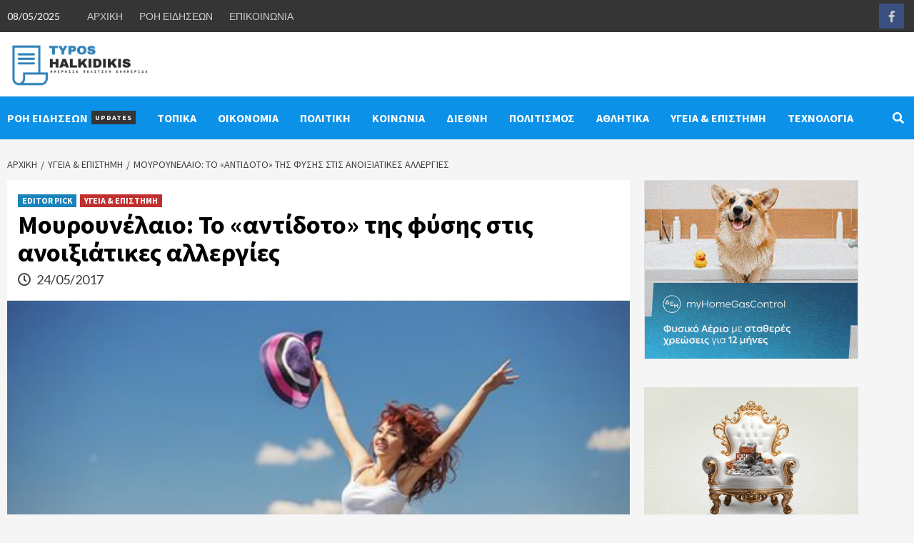

--- FILE ---
content_type: text/html; charset=UTF-8
request_url: https://typoshalkidikis.gr/mourouneleo-to-antidoto-tis-fysis-stis-anixiatikes-allergies/
body_size: 18665
content:
<!doctype html>
<html lang="el">
<head>
<meta charset="UTF-8">
<meta name="viewport" content="width=device-width, initial-scale=1">
<link rel="profile" href="https://gmpg.org/xfn/11">
<title>Μουρουνέλαιο: Το «αντίδοτο» της φύσης στις ανοιξιάτικες αλλεργίες &#8211; ΤΥΠΟΣ ΧΑΛΚΙΔΙΚΗΣ</title>
<meta name='robots' content='max-image-preview:large' />
<link rel='dns-prefetch' href='//fonts.googleapis.com' />
<link rel="alternate" type="application/rss+xml" title="Ροή RSS &raquo; ΤΥΠΟΣ ΧΑΛΚΙΔΙΚΗΣ" href="https://typoshalkidikis.gr/feed/" />
<!-- This site uses the Google Analytics by MonsterInsights plugin v8.12.1 - Using Analytics tracking - https://www.monsterinsights.com/ -->
<script
src="//www.googletagmanager.com/gtag/js?id=UA-52005766-29"  data-cfasync="false" data-wpfc-render="false" type="text/javascript" async></script>
<script data-cfasync="false" data-wpfc-render="false" type="text/javascript">
var mi_version = '8.12.1';
var mi_track_user = true;
var mi_no_track_reason = '';
var disableStrs = [
'ga-disable-UA-52005766-29',
];
/* Function to detect opted out users */
function __gtagTrackerIsOptedOut() {
for (var index = 0; index < disableStrs.length; index++) {
if (document.cookie.indexOf(disableStrs[index] + '=true') > -1) {
return true;
}
}
return false;
}
/* Disable tracking if the opt-out cookie exists. */
if (__gtagTrackerIsOptedOut()) {
for (var index = 0; index < disableStrs.length; index++) {
window[disableStrs[index]] = true;
}
}
/* Opt-out function */
function __gtagTrackerOptout() {
for (var index = 0; index < disableStrs.length; index++) {
document.cookie = disableStrs[index] + '=true; expires=Thu, 31 Dec 2099 23:59:59 UTC; path=/';
window[disableStrs[index]] = true;
}
}
if ('undefined' === typeof gaOptout) {
function gaOptout() {
__gtagTrackerOptout();
}
}
window.dataLayer = window.dataLayer || [];
window.MonsterInsightsDualTracker = {
helpers: {},
trackers: {},
};
if (mi_track_user) {
function __gtagDataLayer() {
dataLayer.push(arguments);
}
function __gtagTracker(type, name, parameters) {
if (!parameters) {
parameters = {};
}
if (parameters.send_to) {
__gtagDataLayer.apply(null, arguments);
return;
}
if (type === 'event') {
parameters.send_to = monsterinsights_frontend.ua;
__gtagDataLayer(type, name, parameters);
} else {
__gtagDataLayer.apply(null, arguments);
}
}
__gtagTracker('js', new Date());
__gtagTracker('set', {
'developer_id.dZGIzZG': true,
});
__gtagTracker('config', 'UA-52005766-29', {"forceSSL":"true"} );
window.gtag = __gtagTracker;										(function () {
/* https://developers.google.com/analytics/devguides/collection/analyticsjs/ */
/* ga and __gaTracker compatibility shim. */
var noopfn = function () {
return null;
};
var newtracker = function () {
return new Tracker();
};
var Tracker = function () {
return null;
};
var p = Tracker.prototype;
p.get = noopfn;
p.set = noopfn;
p.send = function () {
var args = Array.prototype.slice.call(arguments);
args.unshift('send');
__gaTracker.apply(null, args);
};
var __gaTracker = function () {
var len = arguments.length;
if (len === 0) {
return;
}
var f = arguments[len - 1];
if (typeof f !== 'object' || f === null || typeof f.hitCallback !== 'function') {
if ('send' === arguments[0]) {
var hitConverted, hitObject = false, action;
if ('event' === arguments[1]) {
if ('undefined' !== typeof arguments[3]) {
hitObject = {
'eventAction': arguments[3],
'eventCategory': arguments[2],
'eventLabel': arguments[4],
'value': arguments[5] ? arguments[5] : 1,
}
}
}
if ('pageview' === arguments[1]) {
if ('undefined' !== typeof arguments[2]) {
hitObject = {
'eventAction': 'page_view',
'page_path': arguments[2],
}
}
}
if (typeof arguments[2] === 'object') {
hitObject = arguments[2];
}
if (typeof arguments[5] === 'object') {
Object.assign(hitObject, arguments[5]);
}
if ('undefined' !== typeof arguments[1].hitType) {
hitObject = arguments[1];
if ('pageview' === hitObject.hitType) {
hitObject.eventAction = 'page_view';
}
}
if (hitObject) {
action = 'timing' === arguments[1].hitType ? 'timing_complete' : hitObject.eventAction;
hitConverted = mapArgs(hitObject);
__gtagTracker('event', action, hitConverted);
}
}
return;
}
function mapArgs(args) {
var arg, hit = {};
var gaMap = {
'eventCategory': 'event_category',
'eventAction': 'event_action',
'eventLabel': 'event_label',
'eventValue': 'event_value',
'nonInteraction': 'non_interaction',
'timingCategory': 'event_category',
'timingVar': 'name',
'timingValue': 'value',
'timingLabel': 'event_label',
'page': 'page_path',
'location': 'page_location',
'title': 'page_title',
};
for (arg in args) {
if (!(!args.hasOwnProperty(arg) || !gaMap.hasOwnProperty(arg))) {
hit[gaMap[arg]] = args[arg];
} else {
hit[arg] = args[arg];
}
}
return hit;
}
try {
f.hitCallback();
} catch (ex) {
}
};
__gaTracker.create = newtracker;
__gaTracker.getByName = newtracker;
__gaTracker.getAll = function () {
return [];
};
__gaTracker.remove = noopfn;
__gaTracker.loaded = true;
window['__gaTracker'] = __gaTracker;
})();
} else {
console.log("");
(function () {
function __gtagTracker() {
return null;
}
window['__gtagTracker'] = __gtagTracker;
window['gtag'] = __gtagTracker;
})();
}
</script>
<!-- / Google Analytics by MonsterInsights -->
<!-- <link rel='stylesheet' id='wp-block-library-css' href='https://typoshalkidikis.gr/wp-includes/css/dist/block-library/style.min.css?ver=6.1.1' type='text/css' media='all' /> -->
<!-- <link rel='stylesheet' id='classic-theme-styles-css' href='https://typoshalkidikis.gr/wp-includes/css/classic-themes.min.css?ver=1' type='text/css' media='all' /> -->
<link rel="stylesheet" type="text/css" href="//typoshalkidikis.gr/wp-content/cache/wpfc-minified/6m8y1234/buoma.css" media="all"/>
<style id='global-styles-inline-css' type='text/css'>
body{--wp--preset--color--black: #000000;--wp--preset--color--cyan-bluish-gray: #abb8c3;--wp--preset--color--white: #ffffff;--wp--preset--color--pale-pink: #f78da7;--wp--preset--color--vivid-red: #cf2e2e;--wp--preset--color--luminous-vivid-orange: #ff6900;--wp--preset--color--luminous-vivid-amber: #fcb900;--wp--preset--color--light-green-cyan: #7bdcb5;--wp--preset--color--vivid-green-cyan: #00d084;--wp--preset--color--pale-cyan-blue: #8ed1fc;--wp--preset--color--vivid-cyan-blue: #0693e3;--wp--preset--color--vivid-purple: #9b51e0;--wp--preset--gradient--vivid-cyan-blue-to-vivid-purple: linear-gradient(135deg,rgba(6,147,227,1) 0%,rgb(155,81,224) 100%);--wp--preset--gradient--light-green-cyan-to-vivid-green-cyan: linear-gradient(135deg,rgb(122,220,180) 0%,rgb(0,208,130) 100%);--wp--preset--gradient--luminous-vivid-amber-to-luminous-vivid-orange: linear-gradient(135deg,rgba(252,185,0,1) 0%,rgba(255,105,0,1) 100%);--wp--preset--gradient--luminous-vivid-orange-to-vivid-red: linear-gradient(135deg,rgba(255,105,0,1) 0%,rgb(207,46,46) 100%);--wp--preset--gradient--very-light-gray-to-cyan-bluish-gray: linear-gradient(135deg,rgb(238,238,238) 0%,rgb(169,184,195) 100%);--wp--preset--gradient--cool-to-warm-spectrum: linear-gradient(135deg,rgb(74,234,220) 0%,rgb(151,120,209) 20%,rgb(207,42,186) 40%,rgb(238,44,130) 60%,rgb(251,105,98) 80%,rgb(254,248,76) 100%);--wp--preset--gradient--blush-light-purple: linear-gradient(135deg,rgb(255,206,236) 0%,rgb(152,150,240) 100%);--wp--preset--gradient--blush-bordeaux: linear-gradient(135deg,rgb(254,205,165) 0%,rgb(254,45,45) 50%,rgb(107,0,62) 100%);--wp--preset--gradient--luminous-dusk: linear-gradient(135deg,rgb(255,203,112) 0%,rgb(199,81,192) 50%,rgb(65,88,208) 100%);--wp--preset--gradient--pale-ocean: linear-gradient(135deg,rgb(255,245,203) 0%,rgb(182,227,212) 50%,rgb(51,167,181) 100%);--wp--preset--gradient--electric-grass: linear-gradient(135deg,rgb(202,248,128) 0%,rgb(113,206,126) 100%);--wp--preset--gradient--midnight: linear-gradient(135deg,rgb(2,3,129) 0%,rgb(40,116,252) 100%);--wp--preset--duotone--dark-grayscale: url('#wp-duotone-dark-grayscale');--wp--preset--duotone--grayscale: url('#wp-duotone-grayscale');--wp--preset--duotone--purple-yellow: url('#wp-duotone-purple-yellow');--wp--preset--duotone--blue-red: url('#wp-duotone-blue-red');--wp--preset--duotone--midnight: url('#wp-duotone-midnight');--wp--preset--duotone--magenta-yellow: url('#wp-duotone-magenta-yellow');--wp--preset--duotone--purple-green: url('#wp-duotone-purple-green');--wp--preset--duotone--blue-orange: url('#wp-duotone-blue-orange');--wp--preset--font-size--small: 13px;--wp--preset--font-size--medium: 20px;--wp--preset--font-size--large: 36px;--wp--preset--font-size--x-large: 42px;--wp--preset--spacing--20: 0.44rem;--wp--preset--spacing--30: 0.67rem;--wp--preset--spacing--40: 1rem;--wp--preset--spacing--50: 1.5rem;--wp--preset--spacing--60: 2.25rem;--wp--preset--spacing--70: 3.38rem;--wp--preset--spacing--80: 5.06rem;}:where(.is-layout-flex){gap: 0.5em;}body .is-layout-flow > .alignleft{float: left;margin-inline-start: 0;margin-inline-end: 2em;}body .is-layout-flow > .alignright{float: right;margin-inline-start: 2em;margin-inline-end: 0;}body .is-layout-flow > .aligncenter{margin-left: auto !important;margin-right: auto !important;}body .is-layout-constrained > .alignleft{float: left;margin-inline-start: 0;margin-inline-end: 2em;}body .is-layout-constrained > .alignright{float: right;margin-inline-start: 2em;margin-inline-end: 0;}body .is-layout-constrained > .aligncenter{margin-left: auto !important;margin-right: auto !important;}body .is-layout-constrained > :where(:not(.alignleft):not(.alignright):not(.alignfull)){max-width: var(--wp--style--global--content-size);margin-left: auto !important;margin-right: auto !important;}body .is-layout-constrained > .alignwide{max-width: var(--wp--style--global--wide-size);}body .is-layout-flex{display: flex;}body .is-layout-flex{flex-wrap: wrap;align-items: center;}body .is-layout-flex > *{margin: 0;}:where(.wp-block-columns.is-layout-flex){gap: 2em;}.has-black-color{color: var(--wp--preset--color--black) !important;}.has-cyan-bluish-gray-color{color: var(--wp--preset--color--cyan-bluish-gray) !important;}.has-white-color{color: var(--wp--preset--color--white) !important;}.has-pale-pink-color{color: var(--wp--preset--color--pale-pink) !important;}.has-vivid-red-color{color: var(--wp--preset--color--vivid-red) !important;}.has-luminous-vivid-orange-color{color: var(--wp--preset--color--luminous-vivid-orange) !important;}.has-luminous-vivid-amber-color{color: var(--wp--preset--color--luminous-vivid-amber) !important;}.has-light-green-cyan-color{color: var(--wp--preset--color--light-green-cyan) !important;}.has-vivid-green-cyan-color{color: var(--wp--preset--color--vivid-green-cyan) !important;}.has-pale-cyan-blue-color{color: var(--wp--preset--color--pale-cyan-blue) !important;}.has-vivid-cyan-blue-color{color: var(--wp--preset--color--vivid-cyan-blue) !important;}.has-vivid-purple-color{color: var(--wp--preset--color--vivid-purple) !important;}.has-black-background-color{background-color: var(--wp--preset--color--black) !important;}.has-cyan-bluish-gray-background-color{background-color: var(--wp--preset--color--cyan-bluish-gray) !important;}.has-white-background-color{background-color: var(--wp--preset--color--white) !important;}.has-pale-pink-background-color{background-color: var(--wp--preset--color--pale-pink) !important;}.has-vivid-red-background-color{background-color: var(--wp--preset--color--vivid-red) !important;}.has-luminous-vivid-orange-background-color{background-color: var(--wp--preset--color--luminous-vivid-orange) !important;}.has-luminous-vivid-amber-background-color{background-color: var(--wp--preset--color--luminous-vivid-amber) !important;}.has-light-green-cyan-background-color{background-color: var(--wp--preset--color--light-green-cyan) !important;}.has-vivid-green-cyan-background-color{background-color: var(--wp--preset--color--vivid-green-cyan) !important;}.has-pale-cyan-blue-background-color{background-color: var(--wp--preset--color--pale-cyan-blue) !important;}.has-vivid-cyan-blue-background-color{background-color: var(--wp--preset--color--vivid-cyan-blue) !important;}.has-vivid-purple-background-color{background-color: var(--wp--preset--color--vivid-purple) !important;}.has-black-border-color{border-color: var(--wp--preset--color--black) !important;}.has-cyan-bluish-gray-border-color{border-color: var(--wp--preset--color--cyan-bluish-gray) !important;}.has-white-border-color{border-color: var(--wp--preset--color--white) !important;}.has-pale-pink-border-color{border-color: var(--wp--preset--color--pale-pink) !important;}.has-vivid-red-border-color{border-color: var(--wp--preset--color--vivid-red) !important;}.has-luminous-vivid-orange-border-color{border-color: var(--wp--preset--color--luminous-vivid-orange) !important;}.has-luminous-vivid-amber-border-color{border-color: var(--wp--preset--color--luminous-vivid-amber) !important;}.has-light-green-cyan-border-color{border-color: var(--wp--preset--color--light-green-cyan) !important;}.has-vivid-green-cyan-border-color{border-color: var(--wp--preset--color--vivid-green-cyan) !important;}.has-pale-cyan-blue-border-color{border-color: var(--wp--preset--color--pale-cyan-blue) !important;}.has-vivid-cyan-blue-border-color{border-color: var(--wp--preset--color--vivid-cyan-blue) !important;}.has-vivid-purple-border-color{border-color: var(--wp--preset--color--vivid-purple) !important;}.has-vivid-cyan-blue-to-vivid-purple-gradient-background{background: var(--wp--preset--gradient--vivid-cyan-blue-to-vivid-purple) !important;}.has-light-green-cyan-to-vivid-green-cyan-gradient-background{background: var(--wp--preset--gradient--light-green-cyan-to-vivid-green-cyan) !important;}.has-luminous-vivid-amber-to-luminous-vivid-orange-gradient-background{background: var(--wp--preset--gradient--luminous-vivid-amber-to-luminous-vivid-orange) !important;}.has-luminous-vivid-orange-to-vivid-red-gradient-background{background: var(--wp--preset--gradient--luminous-vivid-orange-to-vivid-red) !important;}.has-very-light-gray-to-cyan-bluish-gray-gradient-background{background: var(--wp--preset--gradient--very-light-gray-to-cyan-bluish-gray) !important;}.has-cool-to-warm-spectrum-gradient-background{background: var(--wp--preset--gradient--cool-to-warm-spectrum) !important;}.has-blush-light-purple-gradient-background{background: var(--wp--preset--gradient--blush-light-purple) !important;}.has-blush-bordeaux-gradient-background{background: var(--wp--preset--gradient--blush-bordeaux) !important;}.has-luminous-dusk-gradient-background{background: var(--wp--preset--gradient--luminous-dusk) !important;}.has-pale-ocean-gradient-background{background: var(--wp--preset--gradient--pale-ocean) !important;}.has-electric-grass-gradient-background{background: var(--wp--preset--gradient--electric-grass) !important;}.has-midnight-gradient-background{background: var(--wp--preset--gradient--midnight) !important;}.has-small-font-size{font-size: var(--wp--preset--font-size--small) !important;}.has-medium-font-size{font-size: var(--wp--preset--font-size--medium) !important;}.has-large-font-size{font-size: var(--wp--preset--font-size--large) !important;}.has-x-large-font-size{font-size: var(--wp--preset--font-size--x-large) !important;}
.wp-block-navigation a:where(:not(.wp-element-button)){color: inherit;}
:where(.wp-block-columns.is-layout-flex){gap: 2em;}
.wp-block-pullquote{font-size: 1.5em;line-height: 1.6;}
</style>
<!-- <link rel='stylesheet' id='contact-form-7-css' href='https://typoshalkidikis.gr/wp-content/plugins/contact-form-7/includes/css/styles.css?ver=5.7.2' type='text/css' media='all' /> -->
<!-- <link rel='stylesheet' id='font-awesome-v5-css' href='https://typoshalkidikis.gr/wp-content/themes/covernews/assets/font-awesome-v5/css/fontawesome-all.min.css?ver=6.1.1' type='text/css' media='all' /> -->
<!-- <link rel='stylesheet' id='bootstrap-css' href='https://typoshalkidikis.gr/wp-content/themes/covernews/assets/bootstrap/css/bootstrap.min.css?ver=6.1.1' type='text/css' media='all' /> -->
<!-- <link rel='stylesheet' id='slick-css' href='https://typoshalkidikis.gr/wp-content/themes/covernews/assets/slick/css/slick.css?ver=6.1.1' type='text/css' media='all' /> -->
<link rel="stylesheet" type="text/css" href="//typoshalkidikis.gr/wp-content/cache/wpfc-minified/op3ib8k/buoma.css" media="all"/>
<link rel='stylesheet' id='covernews-google-fonts-css' href='https://fonts.googleapis.com/css?family=Source%20Sans%20Pro:400,400i,700,700i|Lato:400,300,400italic,900,700&#038;subset=latin,latin-ext' type='text/css' media='all' />
<!-- <link rel='stylesheet' id='covernews-style-css' href='https://typoshalkidikis.gr/wp-content/themes/covernews/style.css?ver=2.5.7' type='text/css' media='all' /> -->
<link rel="stylesheet" type="text/css" href="//typoshalkidikis.gr/wp-content/cache/wpfc-minified/f3ecx4f5/buoma.css" media="all"/>
<script src='//typoshalkidikis.gr/wp-content/cache/wpfc-minified/fby3edq/buoma.js' type="text/javascript"></script>
<!-- <script type='text/javascript' src='https://typoshalkidikis.gr/wp-content/plugins/google-analytics-for-wordpress/assets/js/frontend-gtag.min.js?ver=8.12.1' id='monsterinsights-frontend-script-js'></script> -->
<script data-cfasync="false" data-wpfc-render="false" type="text/javascript" id='monsterinsights-frontend-script-js-extra'>/* <![CDATA[ */
var monsterinsights_frontend = {"js_events_tracking":"true","download_extensions":"doc,pdf,ppt,zip,xls,docx,pptx,xlsx","inbound_paths":"[]","home_url":"https:\/\/typoshalkidikis.gr","hash_tracking":"false","ua":"UA-52005766-29","v4_id":""};/* ]]> */
</script>
<script src='//typoshalkidikis.gr/wp-content/cache/wpfc-minified/7mq7s2o4/buoma.js' type="text/javascript"></script>
<!-- <script type='text/javascript' src='https://typoshalkidikis.gr/wp-includes/js/jquery/jquery.min.js?ver=3.6.1' id='jquery-core-js'></script> -->
<!-- <script type='text/javascript' src='https://typoshalkidikis.gr/wp-includes/js/jquery/jquery-migrate.min.js?ver=3.3.2' id='jquery-migrate-js'></script> -->
<link rel="https://api.w.org/" href="https://typoshalkidikis.gr/wp-json/" /><link rel="alternate" type="application/json" href="https://typoshalkidikis.gr/wp-json/wp/v2/posts/963" /><link rel="EditURI" type="application/rsd+xml" title="RSD" href="https://typoshalkidikis.gr/xmlrpc.php?rsd" />
<link rel="wlwmanifest" type="application/wlwmanifest+xml" href="https://typoshalkidikis.gr/wp-includes/wlwmanifest.xml" />
<meta name="generator" content="WordPress 6.1.1" />
<link rel="canonical" href="https://typoshalkidikis.gr/mourouneleo-to-antidoto-tis-fysis-stis-anixiatikes-allergies/" />
<link rel='shortlink' href='https://typoshalkidikis.gr/?p=963' />
<link rel="alternate" type="application/json+oembed" href="https://typoshalkidikis.gr/wp-json/oembed/1.0/embed?url=https%3A%2F%2Ftyposhalkidikis.gr%2Fmourouneleo-to-antidoto-tis-fysis-stis-anixiatikes-allergies%2F" />
<link rel="alternate" type="text/xml+oembed" href="https://typoshalkidikis.gr/wp-json/oembed/1.0/embed?url=https%3A%2F%2Ftyposhalkidikis.gr%2Fmourouneleo-to-antidoto-tis-fysis-stis-anixiatikes-allergies%2F&#038;format=xml" />
<meta property="og:image" itemprop="image" content="https://typoshalkidikis.gr/wp-content/uploads/2017/05/mourounelaio.jpg">
<meta property="og:image:url" content="https://typoshalkidikis.gr/wp-content/uploads/2017/05/mourounelaio.jpg">
<meta property="og:image:secure_url" content="https://typoshalkidikis.gr/wp-content/uploads/2017/05/mourounelaio.jpg">
<meta property="twitter:image" content="https://typoshalkidikis.gr/wp-content/uploads/2017/05/mourounelaio.jpg">
<meta property="st:image" content="https://typoshalkidikis.gr/wp-content/uploads/2017/05/mourounelaio.jpg">
<link rel="image_src" href="https://typoshalkidikis.gr/wp-content/uploads/2017/05/mourounelaio.jpg">
<style type="text/css">
.site-title,
.site-description {
position: absolute;
clip: rect(1px, 1px, 1px, 1px);
display: none;
}
@media (min-width: 768px){
.elementor-default .elementor-section.elementor-section-full_width > .elementor-container,
.elementor-page .elementor-section.elementor-section-full_width > .elementor-container,
.elementor-default .elementor-section.elementor-section-boxed > .elementor-container,
.elementor-page .elementor-section.elementor-section-boxed > .elementor-container {
max-width: 730px;
}
}
@media (min-width: 992px){
.elementor-default .elementor-section.elementor-section-full_width > .elementor-container,
.elementor-page .elementor-section.elementor-section-full_width > .elementor-container,
.elementor-default .elementor-section.elementor-section-boxed > .elementor-container,
.elementor-page .elementor-section.elementor-section-boxed > .elementor-container {
max-width: 950px;
}
}
@media only screen and (min-width: 1401px){
.elementor-default .elementor-section.elementor-section-full_width > .elementor-container,
.elementor-page .elementor-section.elementor-section-full_width > .elementor-container,
.elementor-default .elementor-section.elementor-section-boxed > .elementor-container,
.elementor-page .elementor-section.elementor-section-boxed > .elementor-container {
max-width: 1180px;
}
}
@media only screen and (min-width: 1200px) and (max-width: 1400px){
.elementor-default .elementor-section.elementor-section-full_width > .elementor-container,
.elementor-page .elementor-section.elementor-section-full_width > .elementor-container,
.elementor-default .elementor-section.elementor-section-boxed > .elementor-container,
.elementor-page .elementor-section.elementor-section-boxed > .elementor-container {
max-width: 1160px;
}
}
@media (min-width: 1680px){
.elementor-template-full-width .elementor-section.elementor-section-full_width > .elementor-container,
.elementor-template-full-width .elementor-section.elementor-section-boxed > .elementor-container{
/* max-width: 1600px; */
}
.elementor-default .elementor-section.elementor-section-full_width > .elementor-container,
.elementor-page .elementor-section.elementor-section-full_width > .elementor-container,
.elementor-default .elementor-section.elementor-section-boxed > .elementor-container,
.elementor-page .elementor-section.elementor-section-boxed > .elementor-container {
max-width: 1580px;
}
}
.align-content-left .elementor-section-stretched,
.align-content-right .elementor-section-stretched {
max-width: 100%;
left: 0 !important;
}
</style>
<link rel="icon" href="https://typoshalkidikis.gr/wp-content/uploads/2022/04/fav-typos-22-150x150.png" sizes="32x32" />
<link rel="icon" href="https://typoshalkidikis.gr/wp-content/uploads/2022/04/fav-typos-22.png" sizes="192x192" />
<link rel="apple-touch-icon" href="https://typoshalkidikis.gr/wp-content/uploads/2022/04/fav-typos-22.png" />
<meta name="msapplication-TileImage" content="https://typoshalkidikis.gr/wp-content/uploads/2022/04/fav-typos-22.png" />
<style type="text/css" id="wp-custom-css">
/* Top Header */
@media only screen and (max-width: 768px) {
.top-masthead {
display: none;
}
}
header#masthead, .covernews_posts_slider_widget {
margin-bottom: 10px;
background: white;
}
.grecaptcha-badge {
display:none!important;
}
.footer-nav-wrapper ul li {
display: inline-block;
font-size: 14px;
}		</style>
</head>
<body class="post-template-default single single-post postid-963 single-format-standard wp-custom-logo wp-embed-responsive default-content-layout aft-sticky-sidebar default single-content-mode-default header-image-default align-content-left">
<svg xmlns="http://www.w3.org/2000/svg" viewBox="0 0 0 0" width="0" height="0" focusable="false" role="none" style="visibility: hidden; position: absolute; left: -9999px; overflow: hidden;" ><defs><filter id="wp-duotone-dark-grayscale"><feColorMatrix color-interpolation-filters="sRGB" type="matrix" values=" .299 .587 .114 0 0 .299 .587 .114 0 0 .299 .587 .114 0 0 .299 .587 .114 0 0 " /><feComponentTransfer color-interpolation-filters="sRGB" ><feFuncR type="table" tableValues="0 0.49803921568627" /><feFuncG type="table" tableValues="0 0.49803921568627" /><feFuncB type="table" tableValues="0 0.49803921568627" /><feFuncA type="table" tableValues="1 1" /></feComponentTransfer><feComposite in2="SourceGraphic" operator="in" /></filter></defs></svg><svg xmlns="http://www.w3.org/2000/svg" viewBox="0 0 0 0" width="0" height="0" focusable="false" role="none" style="visibility: hidden; position: absolute; left: -9999px; overflow: hidden;" ><defs><filter id="wp-duotone-grayscale"><feColorMatrix color-interpolation-filters="sRGB" type="matrix" values=" .299 .587 .114 0 0 .299 .587 .114 0 0 .299 .587 .114 0 0 .299 .587 .114 0 0 " /><feComponentTransfer color-interpolation-filters="sRGB" ><feFuncR type="table" tableValues="0 1" /><feFuncG type="table" tableValues="0 1" /><feFuncB type="table" tableValues="0 1" /><feFuncA type="table" tableValues="1 1" /></feComponentTransfer><feComposite in2="SourceGraphic" operator="in" /></filter></defs></svg><svg xmlns="http://www.w3.org/2000/svg" viewBox="0 0 0 0" width="0" height="0" focusable="false" role="none" style="visibility: hidden; position: absolute; left: -9999px; overflow: hidden;" ><defs><filter id="wp-duotone-purple-yellow"><feColorMatrix color-interpolation-filters="sRGB" type="matrix" values=" .299 .587 .114 0 0 .299 .587 .114 0 0 .299 .587 .114 0 0 .299 .587 .114 0 0 " /><feComponentTransfer color-interpolation-filters="sRGB" ><feFuncR type="table" tableValues="0.54901960784314 0.98823529411765" /><feFuncG type="table" tableValues="0 1" /><feFuncB type="table" tableValues="0.71764705882353 0.25490196078431" /><feFuncA type="table" tableValues="1 1" /></feComponentTransfer><feComposite in2="SourceGraphic" operator="in" /></filter></defs></svg><svg xmlns="http://www.w3.org/2000/svg" viewBox="0 0 0 0" width="0" height="0" focusable="false" role="none" style="visibility: hidden; position: absolute; left: -9999px; overflow: hidden;" ><defs><filter id="wp-duotone-blue-red"><feColorMatrix color-interpolation-filters="sRGB" type="matrix" values=" .299 .587 .114 0 0 .299 .587 .114 0 0 .299 .587 .114 0 0 .299 .587 .114 0 0 " /><feComponentTransfer color-interpolation-filters="sRGB" ><feFuncR type="table" tableValues="0 1" /><feFuncG type="table" tableValues="0 0.27843137254902" /><feFuncB type="table" tableValues="0.5921568627451 0.27843137254902" /><feFuncA type="table" tableValues="1 1" /></feComponentTransfer><feComposite in2="SourceGraphic" operator="in" /></filter></defs></svg><svg xmlns="http://www.w3.org/2000/svg" viewBox="0 0 0 0" width="0" height="0" focusable="false" role="none" style="visibility: hidden; position: absolute; left: -9999px; overflow: hidden;" ><defs><filter id="wp-duotone-midnight"><feColorMatrix color-interpolation-filters="sRGB" type="matrix" values=" .299 .587 .114 0 0 .299 .587 .114 0 0 .299 .587 .114 0 0 .299 .587 .114 0 0 " /><feComponentTransfer color-interpolation-filters="sRGB" ><feFuncR type="table" tableValues="0 0" /><feFuncG type="table" tableValues="0 0.64705882352941" /><feFuncB type="table" tableValues="0 1" /><feFuncA type="table" tableValues="1 1" /></feComponentTransfer><feComposite in2="SourceGraphic" operator="in" /></filter></defs></svg><svg xmlns="http://www.w3.org/2000/svg" viewBox="0 0 0 0" width="0" height="0" focusable="false" role="none" style="visibility: hidden; position: absolute; left: -9999px; overflow: hidden;" ><defs><filter id="wp-duotone-magenta-yellow"><feColorMatrix color-interpolation-filters="sRGB" type="matrix" values=" .299 .587 .114 0 0 .299 .587 .114 0 0 .299 .587 .114 0 0 .299 .587 .114 0 0 " /><feComponentTransfer color-interpolation-filters="sRGB" ><feFuncR type="table" tableValues="0.78039215686275 1" /><feFuncG type="table" tableValues="0 0.94901960784314" /><feFuncB type="table" tableValues="0.35294117647059 0.47058823529412" /><feFuncA type="table" tableValues="1 1" /></feComponentTransfer><feComposite in2="SourceGraphic" operator="in" /></filter></defs></svg><svg xmlns="http://www.w3.org/2000/svg" viewBox="0 0 0 0" width="0" height="0" focusable="false" role="none" style="visibility: hidden; position: absolute; left: -9999px; overflow: hidden;" ><defs><filter id="wp-duotone-purple-green"><feColorMatrix color-interpolation-filters="sRGB" type="matrix" values=" .299 .587 .114 0 0 .299 .587 .114 0 0 .299 .587 .114 0 0 .299 .587 .114 0 0 " /><feComponentTransfer color-interpolation-filters="sRGB" ><feFuncR type="table" tableValues="0.65098039215686 0.40392156862745" /><feFuncG type="table" tableValues="0 1" /><feFuncB type="table" tableValues="0.44705882352941 0.4" /><feFuncA type="table" tableValues="1 1" /></feComponentTransfer><feComposite in2="SourceGraphic" operator="in" /></filter></defs></svg><svg xmlns="http://www.w3.org/2000/svg" viewBox="0 0 0 0" width="0" height="0" focusable="false" role="none" style="visibility: hidden; position: absolute; left: -9999px; overflow: hidden;" ><defs><filter id="wp-duotone-blue-orange"><feColorMatrix color-interpolation-filters="sRGB" type="matrix" values=" .299 .587 .114 0 0 .299 .587 .114 0 0 .299 .587 .114 0 0 .299 .587 .114 0 0 " /><feComponentTransfer color-interpolation-filters="sRGB" ><feFuncR type="table" tableValues="0.098039215686275 1" /><feFuncG type="table" tableValues="0 0.66274509803922" /><feFuncB type="table" tableValues="0.84705882352941 0.41960784313725" /><feFuncA type="table" tableValues="1 1" /></feComponentTransfer><feComposite in2="SourceGraphic" operator="in" /></filter></defs></svg>
<div id="page" class="site">
<a class="skip-link screen-reader-text" href="#content">Skip to content</a>
<div class="header-layout-1">
<div class="top-masthead">
<div class="container">
<div class="row">
<div class="col-xs-12 col-sm-12 col-md-8 device-center">
<span class="topbar-date">
08/05/2025                                    </span>
<div class="top-navigation"><ul id="top-menu" class="menu"><li id="menu-item-30459" class="menu-item menu-item-type-post_type menu-item-object-page menu-item-home menu-item-30459"><a href="https://typoshalkidikis.gr/">ΑΡΧΙΚΗ</a></li>
<li id="menu-item-30460" class="menu-item menu-item-type-post_type menu-item-object-page current_page_parent menu-item-30460"><a href="https://typoshalkidikis.gr/oles-oi-eidiseis/">ΡΟΗ ΕΙΔΗΣΕΩΝ</a></li>
<li id="menu-item-30461" class="menu-item menu-item-type-post_type menu-item-object-page menu-item-30461"><a href="https://typoshalkidikis.gr/contact/">ΕΠΙΚΟΙΝΩΝΙΑ</a></li>
</ul></div>                            </div>
<div class="col-xs-12 col-sm-12 col-md-4 pull-right">
<div class="social-navigation"><ul id="social-menu" class="menu"><li id="menu-item-30462" class="menu-item menu-item-type-custom menu-item-object-custom menu-item-30462"><a href="https://facebook.com/"><span class="screen-reader-text">Facebook</span></a></li>
</ul></div>                            </div>
</div>
</div>
</div> <!--    Topbar Ends-->
<header id="masthead" class="site-header">
<div class="masthead-banner "
data-background="">
<div class="container">
<div class="row ">
<div class="col-md-2">
<div class="site-branding">
<a href="https://typoshalkidikis.gr/" class="custom-logo-link" rel="home"><img width="514" height="180" src="https://typoshalkidikis.gr/wp-content/uploads/2022/04/typos_halkidikis_logo_22.png" class="custom-logo" alt="ΤΥΠΟΣ ΧΑΛΚΙΔΙΚΗΣ" decoding="async" /></a>                                    <p class="site-title font-family-1">
<a href="https://typoshalkidikis.gr/"
rel="home">ΤΥΠΟΣ ΧΑΛΚΙΔΙΚΗΣ</a>
</p>
<p class="site-description">Τοπικά, Διεθνή, Πολιτική, Οικονομικά, Αθλητικά</p>
</div>
</div>
<div class="col-md-10">
</div>
</div>
</div>
</div>
<nav id="site-navigation" class="main-navigation">
<div class="container">
<div class="row">
<div class="kol-12">
<div class="navigation-container">
<div class="main-navigation-container-items-wrapper">
<span class="toggle-menu" aria-controls="primary-menu" aria-expanded="false">
<a href="javascript:void(0)" class="aft-void-menu">
<span class="screen-reader-text">Primary Menu</span>
<i class="ham"></i>
</a>
</span>
<span class="af-mobile-site-title-wrap">
<a href="https://typoshalkidikis.gr/" class="custom-logo-link" rel="home"><img width="514" height="180" src="https://typoshalkidikis.gr/wp-content/uploads/2022/04/typos_halkidikis_logo_22.png" class="custom-logo" alt="ΤΥΠΟΣ ΧΑΛΚΙΔΙΚΗΣ" decoding="async" /></a>                                    <p class="site-title font-family-1">
<a href="https://typoshalkidikis.gr/"
rel="home">ΤΥΠΟΣ ΧΑΛΚΙΔΙΚΗΣ</a>
</p>
</span>
<div class="menu main-menu"><ul id="primary-menu" class="menu"><li id="menu-item-30453" class="menu-item menu-item-type-post_type menu-item-object-page current_page_parent menu-item-30453"><a href="https://typoshalkidikis.gr/oles-oi-eidiseis/">ΡΟΗ ΕΙΔΗΣΕΩΝ<span class="menu-description">UPDATES</span></a></li>
<li id="menu-item-253" class="menu-item menu-item-type-taxonomy menu-item-object-category menu-item-253"><a href="https://typoshalkidikis.gr/category/topika/">ΤΟΠΙΚΑ</a></li>
<li id="menu-item-274" class="menu-item menu-item-type-taxonomy menu-item-object-category menu-item-274"><a href="https://typoshalkidikis.gr/category/oikonomia/">ΟΙΚΟΝΟΜΙΑ</a></li>
<li id="menu-item-149" class="menu-item menu-item-type-taxonomy menu-item-object-category menu-item-149"><a href="https://typoshalkidikis.gr/category/politiki/">ΠΟΛΙΤΙΚΗ</a></li>
<li id="menu-item-30463" class="menu-item menu-item-type-taxonomy menu-item-object-category menu-item-30463"><a href="https://typoshalkidikis.gr/category/koinonia/">ΚΟΙΝΩΝΙΑ</a></li>
<li id="menu-item-275" class="menu-item menu-item-type-taxonomy menu-item-object-category menu-item-275"><a href="https://typoshalkidikis.gr/category/diethni/">ΔΙΕΘΝΗ</a></li>
<li id="menu-item-400" class="menu-item menu-item-type-taxonomy menu-item-object-category menu-item-400"><a href="https://typoshalkidikis.gr/category/politismos/">ΠΟΛΙΤΙΣΜΟΣ</a></li>
<li id="menu-item-174" class="menu-item menu-item-type-taxonomy menu-item-object-category menu-item-174"><a href="https://typoshalkidikis.gr/category/athlitika/">ΑΘΛΗΤΙΚΑ</a></li>
<li id="menu-item-254" class="menu-item menu-item-type-taxonomy menu-item-object-category current-post-ancestor current-menu-parent current-post-parent menu-item-254"><a href="https://typoshalkidikis.gr/category/ygeia-epistimi/">ΥΓΕΙΑ &amp; ΕΠΙΣΤΗΜΗ</a></li>
<li id="menu-item-175" class="menu-item menu-item-type-taxonomy menu-item-object-category menu-item-175"><a href="https://typoshalkidikis.gr/category/technologia/">ΤΕΧΝΟΛΟΓΙΑ</a></li>
</ul></div>                                </div>
<div class="cart-search">
<div class="af-search-wrap">
<div class="search-overlay">
<a href="#" title="Search" class="search-icon">
<i class="fa fa-search"></i>
</a>
<div class="af-search-form">
<form role="search" method="get" class="search-form" action="https://typoshalkidikis.gr/">
<label>
<span class="screen-reader-text">Αναζήτηση για:</span>
<input type="search" class="search-field" placeholder="Αναζήτηση&hellip;" value="" name="s" />
</label>
<input type="submit" class="search-submit" value="Αναζήτηση" />
</form>                                            </div>
</div>
</div>
</div>
</div>
</div>
</div>
</div>
</nav>
</header>
</div>
<div id="content" class="container">
<div class="em-breadcrumbs font-family-1 covernews-breadcrumbs">
<div class="row">
<div role="navigation" aria-label="Breadcrumbs" class="breadcrumb-trail breadcrumbs" itemprop="breadcrumb"><ul class="trail-items" itemscope itemtype="http://schema.org/BreadcrumbList"><meta name="numberOfItems" content="3" /><meta name="itemListOrder" content="Ascending" /><li itemprop="itemListElement" itemscope itemtype="http://schema.org/ListItem" class="trail-item trail-begin"><a href="https://typoshalkidikis.gr/" rel="home" itemprop="item"><span itemprop="name">Αρχική</span></a><meta itemprop="position" content="1" /></li><li itemprop="itemListElement" itemscope itemtype="http://schema.org/ListItem" class="trail-item"><a href="https://typoshalkidikis.gr/category/ygeia-epistimi/" itemprop="item"><span itemprop="name">ΥΓΕΙΑ &amp; ΕΠΙΣΤΗΜΗ</span></a><meta itemprop="position" content="2" /></li><li itemprop="itemListElement" itemscope itemtype="http://schema.org/ListItem" class="trail-item trail-end"><a href="https://typoshalkidikis.gr/mourouneleo-to-antidoto-tis-fysis-stis-anixiatikes-allergies/" itemprop="item"><span itemprop="name">Μουρουνέλαιο: Το «αντίδοτο» της φύσης στις ανοιξιάτικες αλλεργίες</span></a><meta itemprop="position" content="3" /></li></ul></div>            </div>
</div>
<div class="section-block-upper row">
<div id="primary" class="content-area">
<main id="main" class="site-main">
<article id="post-963" class="af-single-article post-963 post type-post status-publish format-standard has-post-thumbnail hentry category-editor-pick category-ygeia-epistimi tag-allergies tag-anixi tag-mourouneleo">
<div class="entry-content-wrap">
<header class="entry-header">
<div class="header-details-wrapper">
<div class="entry-header-details">
<div class="figure-categories figure-categories-bg">
<ul class="cat-links"><li class="meta-category">
<a class="covernews-categories category-color-3" href="https://typoshalkidikis.gr/category/editor-pick/" alt="View all posts in EDITOR PICK"> 
EDITOR PICK
</a>
</li><li class="meta-category">
<a class="covernews-categories category-color-1" href="https://typoshalkidikis.gr/category/ygeia-epistimi/" alt="View all posts in ΥΓΕΙΑ &amp; ΕΠΙΣΤΗΜΗ"> 
ΥΓΕΙΑ &amp; ΕΠΙΣΤΗΜΗ
</a>
</li></ul>                </div>
<h1 class="entry-title">Μουρουνέλαιο: Το «αντίδοτο» της φύσης στις ανοιξιάτικες αλλεργίες</h1>
<span class="author-links">
<span class="item-metadata posts-date">
<i class="far fa-clock"></i>
24/05/2017            </span>
</span>
</div>
</div>
<div class="aft-post-thumbnail-wrapper">    
<div class="post-thumbnail full-width-image">
<img width="460" height="262" src="https://typoshalkidikis.gr/wp-content/uploads/2017/05/mourounelaio.jpg" class="attachment-covernews-featured size-covernews-featured wp-post-image" alt="" decoding="async" />                </div>
</div>
</header><!-- .entry-header -->                                    
<div class="entry-content">
<p><i>Του Δρ. Δημήτρη Γρηγοράκη, Κλινικού Διαιτολόγου – Διατροφολόγου MSc, PhD Διδάκτωρ Χαροκοπείου Πανεπιστημίου</i></p>
<p><b>Πάντα αναρωτιόμουν το γιατί η Άνοιξη αποτελεί την εποχή κατά την οποία οι αλλεργίες παρουσιάζουν την απόλυτη έξαρση (ανοιξιάτικες αλλεργίες). Ως γνωστόν η Άνοιξη είναι η μόνη εποχή του χρόνου που φυσιολογικά συνδέεται με την εμφάνιση εποχικών αλλεργιών.</b> Τα τελευταία χρόνια το φαινόμενο αυτό έχει λάβει σημαντικές διαστάσεις, είτε διότι οι συγκεντρώσεις γύρης στην ατμόσφαιρα είναι πολύ υψηλότερες σε σχέση µε το παρελθόν, είτε διότι το ανοσοποιητικό μας σύστημα πλέον δεν βρίσκεται και στην καλύτερη δυνατή κατάστασή του.</p>
<p><b>Τι λοιπόν προκαλεί τις αλλεργίες της Άνοιξης? </b>Το πιο συχνό αίτιο που πυροδοτεί τις εποχικές αλλεργίες είναι η γύρη, μικροσκοπικοί κόκκοι της οποίας απελευθερώνονται στον αέρα από τα δέντρα, τα λουλούδια και το γρασίδι. Η είσοδος της γύρης στην ρινική οδό κάποιου ο οποίος είναι αλλεργικός προκαλεί την αντίδραση του ανοσοποιητικού του συστήματος. Το ανοσοποιητικό σύστημα λανθασμένα βλέπει τη γύρη σαν ξένο εισβολέα, για αυτό και απελευθερώνει αντισώματα (τις ουσίες που φυσιολογικά αναγνωρίζουν και επιτίθενται σε βακτήρια και ιούς). Τα αντισώματα επιτίθενται στα αλλεργιογόνα τα οποία απελευθερώνουν στο αίμα χημικές ουσίες, οι οποίες ονομάζονται ισταµίνες. Οι ισταµίνες προκαλούν ρινική καταρροή και φαγούρα στα µάτια.</p>
<p>Με μία πρώτη σκέψη ας αναλύσουμε την ετυμολογία των λέξεων αλλεργία – αλλεργικό, η οποία προέρχεται από τις αρχαιοελληνικές λέξεις ἄλλος και ἔργον. Αυτές ακριβώς προσδιορίζουν και τη φυσιολογία των διαφόρων αλλεργιών: Το άλλος (=διαφορετικός από το φυσιολογικό) και έργον (=δράση του οργανισμού). Δηλαδή αλλεργία (άλλη + εργία) σημαίνει &#8220;λάθος ή άλλη δράση&#8221; του ανοσοποιητικού από εκείνη που είναι προγραμματισμένο να επιτελέσει. Τα τελευταία χρόνια γνωρίζουμε τον απόλυτο ρόλο και τη σπουδαιότητα της βιταμίνης D στη ρύθμιση των λειτουργιών του ανοσοποιητικού. Είναι γνωστό ότι η βασική της ιδιότητα αποτελεί η εκλεκτική ρύθμιση του ανοσοποιητικού συστήματος. Με αυτό το δεδομένο και λόγω αυτής της ιδιαιτερότητας είναι περίπου αναμενόμενη η κομβική εμπλοκή της βιταμίνης D στις ανοιξιάτικες αλλεργίες.</p>
<p><img decoding="async" src="http://www.typosthes.gr/files/1/2017/05/12/%CE%BC%CE%BF%CF%85%CF%81%CE%BF%CF%85%CE%BD%CE%AD%CE%BB%CE%B1%CE%B9%CE%BF2.jpg" /></p>
<p><b>Εποχικά επίπεδα βιταμίνη D και ανοιξιάτικες αλλεργίες</b></p>
<p>H βιταμίνη D σχετίζεται ως ανοσορρυθμιστικός παράγοντας με την προστασία (και) από τις ανοιξιάτικες αλλεργίες (Van Belle et al. 2011). Είναι χαρακτηριστικό ότι στην Κρήτη, μία περιοχή με υψηλή ηλιοφάνεια τους περισσότερους μήνες του χρόνου, τα άτομα παρουσιάζουν μικρότερη πιθανότητα να εμφανίσουν τα σχετικά συμπτώματα.</p>
<p>Πέρα όμως από το θεωρητικό υπόβαθρο υπάρχουν και οι επιστημονικές επισημάνσεις, οι οποίες τονίζουν ότι οι ανοιξιάτικες αλλεργίες μπορούν να οφείλονται στα χαμηλά επίπεδα της βιταμίνης D στο σώμα. Πως συμβαίνει αυτό; Κατά παράδοξο τρόπο στην μελέτη της διακύμανσης των εποχιακών (μηνιαίων) επιπέδων της βιταμίνης D, όλες οι επιστημονικές αναφορές συγκλείνουν ότι ο Μάρτιος αποτελεί το μήνα κατά τον οποίο τα επίπεδα της βρίσκονται στο ναδίρ, δηλαδή στα χαμηλότερα επίπεδα μεταξύ όλων των μηνών (Papadakis etal. 2015).</p>
<p>Δεδομένου ότι ο χρόνος ημίσειας ζωής της 25(ΟΗ)D δεν ξεπερνά τις 2-3 εβδομάδες, τα επίπεδά της υποχωρούν το φθινόπωρο (Οκτώβριο και Νοέμβριο) όσο ψηλά και αν βρίσκονται το καλοκαίρι, κάτω από το επιθυμητό όριο των 30 ng/ml (Holick&amp;Grant, 2014). Απολύτως λοιπόν λογικά μέχρι την άνοιξη (Μάρτιο και Απρίλιο) και εφόσον το χειμερινό ηλιακό φως δεν επαρκεί για την σύνθεση της βιταμίνης D στο δέρμα (Holicketal. 1994), προοδευτικά τα επίπεδα της βιταμίνης D βρίσκονται στα χαμηλότερα ετήσια επίπεδά τους (Σχήμα 1). Στην περίπτωση των αλλεργιών παρατηρείται το φαινόμενο γνωστό ως delayedresponse ή delayedreaction (καθυστερημένη απάντηση ή αντίδραση), το οποίο εξηγεί το γιατί η έξαρση των συμπτωμάτων εμφανίζεται σχετικά καθυστερημένα. Σύμφωνα με τη σχετική θεωρεία η αλλεργική αντίδραση λαμβάνει χώρα μετά από αρκετές ημέρες είτε έκθεσης σε έναν επαγωγέα, είτε ύπαρξης ενός πραγματικού αιτίου που δεν είναι άλλο από τα χαμηλά επίπεδα της βιταμίνης D (Prietletal. 2013).Όπως καταλαβαίνετε το γεγονός της έντασης των κρουσμάτων ανοιξιάτικων αλλεργιών αυτή την περίοδο φαίνεται να μην έχει τυχαίο υπόβαθρο (Γρηγοράκης 2016, 2017).</p>
<p><img decoding="async" src="http://www.typosthes.gr/files/1/2017/05/12/%CE%BC%CE%BF%CF%85%CF%81%CE%BF%CF%85%CE%BD%CE%AD%CE%BB%CE%B1%CE%B9%CE%BF3.png" /></p>
<p><b>Σχήμα 1:</b> Εποχιακά επίπεδα βιταμίνης D [25(OH)D] σε άτομα τεσσάρων (4) ηλικιακών ομάδων.Όπως είναι φανερό σε κάθε περίπτωση παρατηρείται μία σημαντική διαφορά (p&lt;0,05)στα άτομα όλων των ηλικιακών ομάδων με ανεπάρκεια σε βιταμίνη D([25(OH)D]&lt;20 ng/ml) στο τέλος χειμώνα,σε σχέση με το τέλος του καλοκαιριού (Holick Μ AmJClinNutr,1994).</p>
<p><b>Το μουρουνέλαιο στην αντιμετώπιση των ανοιξιάτικων αλλεργιών</b></p>
<p>Πολλοί διατείνονται ότι για την αντιμετώπιση των συμπτωμάτων των ανοιξιάτικων αλλεργιών είναι απαραίτητη η φαρμακευτική αγωγή. Ωστόσο υπάρχει και η άλλη άποψη που προσωπικά πιστεύω ότι είναι και η ορθότερη. Σύμφωνα με αυτή είναι σημαντική η αντιμετώπιση της βάσης του προβλήματος που δεν είναι άλλη από το ίδιο το ανοσοποιητικό. Προς την κατεύθυνση αυτή συμβάλει αποτελεσματικά το μουρουνέλαιο.</p>
<p>Το μουρουνέλαιο, πέρα από την πλούσια περιεκτικότητά του σε βιταμίνη D (10 μg/5ml) αποτελεί εξαιρετική πηγή ωμέγα-3 λιπαρών (DHA 600 mg/5ml και ΕΡΑ 400 mg/5ml). Τα ωμέγα-3 λιπαρά είναι γνωστά για τις σπουδαίες αντιφλεγμονώδεις ιδιότητες τους, οι οποίες είναι άκρως απαραίτητες για την αποτελεσματική αντιμετώπιση των ανοιξιάτικων αλλεργιών. Όμως το δεδομένο αυτό έχει και συνεργική σημασία αφού ως γνωστόν η βιταμίνη D είναι μία λιποδιαλυτή βιταμίνη, η οποία απορροφάται στο μέγιστο όταν συνυπάρχει με περιβάλλον λίπους, γεγονός το οποίο συμβαίνει απόλυτα στην περίπτωση του μουρουνέλαιου.</p>
<p>Αυτό ακριβώς αποτελεί και το πιο σημαντικό διατροφικό πλεονέκτημα του μουρουνέλαιου, δηλαδή το ότι πραγματικά περιέχει έναν μοναδικό συνδυασμό συνύπαρξης βιταμίνης D και ω-3 λιπαρών, τον οποίο δεν θα βρείτε σε κανένα συμπλήρωμα διατροφής. Έτσι η θρεπτική υπεροχή του συγκεκριμένου συνδυασμού έγκειται ακριβώς στο γεγονός ότι προσφέρει ταυτόχρονα Ανοσορρυθμιστική και Αντιφλεγμονώδη προστασία. Εάν στην εξίσωση προσθέσετε και το γεγονός της επίσης πλούσιας περιεκτικότητάς του σε βιταμίνη Α (250 μg/5ml) και βιταμίνη Ε (10 mg/5ml) για την αντιοξειδωτική προστασία των ωμέγα-3 (Mollers.gr), θα καταλάβετε το γιατί θωρακίζει αποτελεσματικά το αμυντικό σύστημα και προσφέρει σπουδαία Ανοσοποιητική  θωράκιση. Δεν είναι τυχαίο ότι στην Ελλάδα κατά τη δεκαετία του 1960 χρησιμοποιήθηκε εκτενώς για την ενίσχυση του ανοσοποιητικού συστήματος, τόσο των παιδιών όσο και των ενηλίκων, χαρακτηρίζοντας διατροφικά τα άτομα της συγκεκριμένης γενιάς.</p>
<p>Θα πρέπει να σας ομολογήσω ότι συστήνω επιστάμενα μουρουνέλαιο MOLLER’S στους πελάτες μου, ιδιαίτερα σε εκείνους (που δεν είναι και λίγοι) με χαμηλά επίπεδα βιταμίνης D: [25(ΟΗ)D]&lt;30ng/ml. Σας πληροφορώ λοιπόν ότι σε πολλές περιπτώσεις τα άτομα με ευαισθησία σε αλλεργίες μου ανέφεραν είτε ότι μειώθηκε φέτος η ένταση των συμπτωμάτων τους, είτε ότι αυτά δεν εμφανίστηκαν καν.</p>
<p>Υπάρχει όμως και το προσωπικό μου βίωμα: Λαμβάνω μουρουνέλαιο ανελλιπώς από τον περασμένο Σεπτέμβριο και σας διαβεβαιώ ότι δεν έχω αρρωστήσει! Χαρακτηριστικά αναφέρω δεν έχω βήξει μέχρι σήμερα, την ίδια στιγμή που στην ίδια χρονική περίοδο υπέφερα τουλάχιστον από 2-3 προσβολές γρίπης. Ομοίως και ο 11άχρονος γιός μου Νικόλας, στον οποίο με κάθε ειλικρίνεια θα σας επιβεβαιώσω ότι το χορηγώ καθημερινά. Όλες αυτές τις μαρτυρίες καθώς και τη σχετική θεωρία τις καταγράφω στα βιβλία μου:«Αυτοάνοσα, Ανοσοποιητικό &amp; Διατροφή» (Εκδόσεις ΜΙΝΩΑΣ, 2016) και «Βιταμίνη D»: Μία θρεπτική ουσία – Χίλιες δράσεις υγείας»(Εκδόσεις ΛΟΓΩ ΔΙΑΤΡΟΦΗΣ, 2017).</p>
<p><img decoding="async" src="http://www.typosthes.gr/files/1/2017/05/12/%CE%BC%CE%BF%CF%85%CF%81%CE%BF%CF%85%CE%BD%CE%AD%CE%BB%CE%B1%CE%B9%CE%BF4.jpg" /></p>
<p><b>Γευστική διαθεσιμότητα</b></p>
<p>Σίγουρα η φυσική γεύση του μουρουνέλαιου είναι αναντικατάστατη σχετικά με τη διατροφική της αξία. Για κάποιους όμως, σημαντικό πρόβλημα για την κατανάλωση μουρουνέλαιου αποτελεί η ιδιαιτερότητα της φυσικής του γεύσης. Έτσι, για εκείνους που δυσκολεύονται στη φυσική γεύση, το υγρό μουρουνέλαιο MÖLLER’S διαθέτει και τη γεύση λεμόνι που αποτελεί μία ιδανική επιλογή. Για τα παιδιά επίσης υπάρχει η λύση του MÖLLER’S υγρό Tutti Frutti και των MÖLLER’S ΨΑΡΑΚΙΑ – ΖΕΛΕΔΑΚΙΑ.</p>
<p>Συμπερασματικά, το πιο σημαντικό πλεονέκτημα του μουρουνέλαιου για την αντιμετώπιση των ανοιξιάτικων αλλεργιών είναι ότι περιέχει έναν μοναδικό συνδυασμό συνύπαρξης φυσικών ωμέγα-3 λιπαρών και βιταμίνης D, τον οποίο δεν θα βρείτε σε κανένα συμπλήρωμα διατροφής. Με τον τρόπο αυτό λειτουργεί έμμεσα ως αντιφλεγμονώδης και ανοσοπροστατευτικός παράγοντας, θωρακίζοντας τον οργανισμό έναντι των εποχικών αλλεργιών. Βέβαια, προκειμένου να επωφεληθείτε μέγιστα από τα πολλαπλά οφέλη υγείας που προσφέρει είναι πολύ σημαντικό να καταναλώνετε μουρουνέλαιο υψηλής ποιότητας, όπως είναι το MÖLLER’S!</p>
<p><b>ΒΙΒΛΙΟΓΡΑΦΙΑ</b><b></b></p>
<p>1. Holick MF &amp; Grant WB (2014). Vitamin D status and ill health. Lancet Diabetes Endocrinol 2:273–274.</p>
<p>2. Holick MF (1994). McCollum Award Lecture, 1994: vitamin D-new horizons for the 21st century. Am J ClinNutr. 60(4):619-30.</p>
<p>3. Mollers.gr</p>
<p>4. Papadakis G, Keramidas I, Kakava K, Pappa T, Villiotou V, Triantafillou E, Drosou A, Tertipi A, Kaltzidou V, Pappas A (2015). Seasonal variation of serum vitamin D among Greek female patients with osteoporosis. In Vivo. 29(3):409-413.</p>
<p>5. Prietl B, Treiber G, Pieber TR &amp;Amrein K (2013). Vitamin D and immune function. Nutrients 5;5(7):2502-2521. Review.</p>
<p>6. Van Belle TL, Gysemans C&amp; Mathieu C (2011). Vitamin D in autoimmune, infectious and allergic diseases: A vital player? Best Pract Res ClinEndocrinolMetab 25(4):617-632.</p>
<p>7. Γρηγοράκης Δ (2016). Αυτοάνοσα, Ανοσοποιητικό &amp; Διατροφή. Εκδόσεις ΜΙΝΩΑΣ.</p>
<p>8. Γρηγοράκης Δ (2017). Βιταμίνη D: Μία θρεπτική ουσία – Χίλιες δράσεις υγείας. Εκδόσεις ΛΟΓΩ ΔΙΑΤΡΟΦΗΣ.</p>
<p>The lowest value of 25(OH)D was in March (13.4±9.5 ng/ml) and the highest values in August, September and October (29.1±16.1, 28.9±12 and 28.4±8.9 ng/ml, respectively). The prevalence of 25(OH)D deficiency, insufficiency and sufficiency in March was 76.5, 15.7 and 7.8%, respectively. On the other hand, the highest percentage of patients with 25(OH)D sufficiency (38.1%, 45.3% and 46.5%, respectively) were observed in August, September and October.</p>
<div class="post-item-metadata entry-meta">
<span class="tags-links">Tags: <a href="https://typoshalkidikis.gr/tag/allergies/" rel="tag">αλλεργίες</a>, <a href="https://typoshalkidikis.gr/tag/anixi/" rel="tag">άνοιξη</a>, <a href="https://typoshalkidikis.gr/tag/mourouneleo/" rel="tag">μουρουνέλαιο</a></span>            </div>
<nav class="navigation post-navigation" aria-label="Continue Reading">
<h2 class="screen-reader-text">Continue Reading</h2>
<div class="nav-links"><div class="nav-previous"><a href="https://typoshalkidikis.gr/mantsester-se-krisimi-katastasi-20-apo-tous-travmaties/" rel="prev"><span class="em-post-navigation">Προηγούμενο</span> Μάντσεστερ: Σε κρίσιμη κατάσταση 20 από τους τραυματίες</a></div><div class="nav-next"><a href="https://typoshalkidikis.gr/chrysi-sto-pagkosmio-kypello-i-korakaki/" rel="next"><span class="em-post-navigation">Επόμενο</span> «Χρυσή» στο Παγκόσμιο Κύπελλο η Κορακάκη</a></div></div>
</nav>            </div><!-- .entry-content -->
</div>
<div class="promotionspace enable-promotionspace">
<div class="em-reated-posts  col-ten">
<h3 class="related-title">                    
Διαβάστε επίσης                </h3>
<div class="row">
<div class="col-sm-4 latest-posts-grid" data-mh="latest-posts-grid">
<div class="spotlight-post">
<figure class="categorised-article inside-img">
<div class="categorised-article-wrapper">
<div class="data-bg-hover data-bg-categorised read-bg-img">
<a href="https://typoshalkidikis.gr/orthodoxos-synaxaristis-2-25/">
<img width="362" height="400" src="https://typoshalkidikis.gr/wp-content/uploads/2025/05/Συναξαριστής-1-362x400.jpg" class="attachment-medium size-medium wp-post-image" alt="" decoding="async" loading="lazy" srcset="https://typoshalkidikis.gr/wp-content/uploads/2025/05/Συναξαριστής-1-362x400.jpg 362w, https://typoshalkidikis.gr/wp-content/uploads/2025/05/Συναξαριστής-1-768x848.jpg 768w, https://typoshalkidikis.gr/wp-content/uploads/2025/05/Συναξαριστής-1.jpg 809w" sizes="(max-width: 362px) 100vw, 362px" />                                        </a>
</div>
</div>
<div class="figure-categories figure-categories-bg">
<ul class="cat-links"><li class="meta-category">
<a class="covernews-categories category-color-3" href="https://typoshalkidikis.gr/category/editor-pick/" alt="View all posts in EDITOR PICK"> 
EDITOR PICK
</a>
</li><li class="meta-category">
<a class="covernews-categories category-color-1" href="https://typoshalkidikis.gr/category/koinonia/" alt="View all posts in ΚΟΙΝΩΝΙΑ"> 
ΚΟΙΝΩΝΙΑ
</a>
</li></ul>                                </div>
</figure>
<figcaption>
<h3 class="article-title article-title-1">
<a href="https://typoshalkidikis.gr/orthodoxos-synaxaristis-2-25/">
<strong>Ορθόδοξος Συναξαριστής</strong>                                    </a>
</h3>
<div class="grid-item-metadata">
<span class="author-links">
<span class="item-metadata posts-date">
<i class="far fa-clock"></i>
08/05/2025            </span>
</span>
</div>
</figcaption>
</div>
</div>
<div class="col-sm-4 latest-posts-grid" data-mh="latest-posts-grid">
<div class="spotlight-post">
<figure class="categorised-article inside-img">
<div class="categorised-article-wrapper">
<div class="data-bg-hover data-bg-categorised read-bg-img">
<a href="https://typoshalkidikis.gr/panellinio-chorodiako-festival-neas-t/">
<img width="283" height="400" src="https://typoshalkidikis.gr/wp-content/uploads/2025/05/3_3-6-283x400.jpg" class="attachment-medium size-medium wp-post-image" alt="" decoding="async" loading="lazy" srcset="https://typoshalkidikis.gr/wp-content/uploads/2025/05/3_3-6-283x400.jpg 283w, https://typoshalkidikis.gr/wp-content/uploads/2025/05/3_3-6.jpg 509w" sizes="(max-width: 283px) 100vw, 283px" />                                        </a>
</div>
</div>
<div class="figure-categories figure-categories-bg">
<ul class="cat-links"><li class="meta-category">
<a class="covernews-categories category-color-3" href="https://typoshalkidikis.gr/category/editor-pick/" alt="View all posts in EDITOR PICK"> 
EDITOR PICK
</a>
</li><li class="meta-category">
<a class="covernews-categories category-color-1" href="https://typoshalkidikis.gr/category/topika/" alt="View all posts in ΤΟΠΙΚΑ"> 
ΤΟΠΙΚΑ
</a>
</li></ul>                                </div>
</figure>
<figcaption>
<h3 class="article-title article-title-1">
<a href="https://typoshalkidikis.gr/panellinio-chorodiako-festival-neas-t/">
<strong>Πανελλήνιο Χορωδιακό Φεστιβάλ Νέας Τρίγλιας</strong>                                    </a>
</h3>
<div class="grid-item-metadata">
<span class="author-links">
<span class="item-metadata posts-date">
<i class="far fa-clock"></i>
07/05/2025            </span>
</span>
</div>
</figcaption>
</div>
</div>
<div class="col-sm-4 latest-posts-grid" data-mh="latest-posts-grid">
<div class="spotlight-post">
<figure class="categorised-article inside-img">
<div class="categorised-article-wrapper">
<div class="data-bg-hover data-bg-categorised read-bg-img">
<a href="https://typoshalkidikis.gr/exodikastikos-michanismos-sta-1142-dis-oi/">
<img width="600" height="375" src="https://typoshalkidikis.gr/wp-content/uploads/2025/05/6_1-4-600x375.jpg" class="attachment-medium size-medium wp-post-image" alt="" decoding="async" loading="lazy" srcset="https://typoshalkidikis.gr/wp-content/uploads/2025/05/6_1-4-600x375.jpg 600w, https://typoshalkidikis.gr/wp-content/uploads/2025/05/6_1-4-768x480.jpg 768w, https://typoshalkidikis.gr/wp-content/uploads/2025/05/6_1-4.jpg 800w, https://typoshalkidikis.gr/wp-content/uploads/2025/05/6_1-4-400x250.jpg 400w" sizes="(max-width: 600px) 100vw, 600px" />                                        </a>
</div>
</div>
<div class="figure-categories figure-categories-bg">
<ul class="cat-links"><li class="meta-category">
<a class="covernews-categories category-color-3" href="https://typoshalkidikis.gr/category/editor-pick/" alt="View all posts in EDITOR PICK"> 
EDITOR PICK
</a>
</li><li class="meta-category">
<a class="covernews-categories category-color-1" href="https://typoshalkidikis.gr/category/oikonomia/" alt="View all posts in ΟΙΚΟΝΟΜΙΑ"> 
ΟΙΚΟΝΟΜΙΑ
</a>
</li></ul>                                </div>
</figure>
<figcaption>
<h3 class="article-title article-title-1">
<a href="https://typoshalkidikis.gr/exodikastikos-michanismos-sta-1142-dis-oi/">
<strong>Εξωδικαστικός μηχανισμός: Στα 11,42 δισ. οι ρυθμισμένες οφειλές</strong>                                    </a>
</h3>
<div class="grid-item-metadata">
<span class="author-links">
<span class="item-metadata posts-date">
<i class="far fa-clock"></i>
07/05/2025            </span>
</span>
</div>
</figcaption>
</div>
</div>
</div>
</div>
</div>
</article>
</main><!-- #main -->
</div><!-- #primary -->
<aside id="secondary" class="widget-area sidebar-sticky-top">
<div id="block-69" class="widget covernews-widget widget_block widget_media_image">
<figure class="wp-block-image size-full"><a href="https://www.dei.gr/el/gia-to-spiti/fysiko-aerio/myhome-gascontrol/" target="_blank" rel=" noreferrer noopener"><img decoding="async" loading="lazy" width="300" height="250" src="https://typoshalkidikis.gr/wp-content/uploads/2025/03/dei_03-2025_myHome_GasControl_300x250.gif" alt="" class="wp-image-57721"/></a></figure>
</div><div id="block-66" class="widget covernews-widget widget_block"><script async src="https://static.adman.gr/adman.js"></script>
<div id="xau-22372-%%CACHEBUSTER%%">
<script>
window.AdmanQueue = window.AdmanQueue || [];
AdmanQueue.push(function () {
Adman.adunit({
id: 22372,
h: 'https://x.grxchange.gr',
elementId: 'xau-22372-%%CACHEBUSTER%%',
})
});
</script>
</div></div><div id="block-60" class="widget covernews-widget widget_block widget_media_image">
<figure class="wp-block-image size-full"><a href="https://anakem.gr/" target="_blank" rel=" noreferrer noopener"><img decoding="async" loading="lazy" width="300" height="250" src="https://typoshalkidikis.gr/wp-content/uploads/2024/08/Banner-ANAKEM-300X250.gif" alt="" class="wp-image-47681"/></a></figure>
</div><div id="covernews_tabbed_posts-2" class="widget covernews-widget covernews_tabbed_posts_widget">            <div class="tabbed-container">
<div class="tabbed-head">
<ul class="nav nav-tabs af-tabs tab-warpper" role="tablist">
<li class="tab tab-recent">
<a href="#tabbed-2-recent"
aria-controls="Recent" role="tab"
data-toggle="tab" class="font-family-1 widget-title active">
Πρόσφατα                            </a>
</li>
<li role="presentation" class="tab tab-popular">
<a href="#tabbed-2-popular"
aria-controls="Popular" role="tab"
data-toggle="tab" class="font-family-1 widget-title">
Δημοφιλή                            </a>
</li>
<li class="tab tab-categorised">
<a href="#tabbed-2-categorised"
aria-controls="Categorised" role="tab"
data-toggle="tab" class="font-family-1 widget-title">
Επιλογές                                </a>
</li>
</ul>
</div>
<div class="tab-content">
<div id="tabbed-2-recent" role="tabpanel" class="tab-pane active">
<ul class="article-item article-list-item article-tabbed-list article-item-left">                <li class="full-item clearfix">
<div class="base-border">
<div class="row-sm align-items-center">
<div class="col-sm-4 col-image">
<div class="tab-article-image">
<a href="https://typoshalkidikis.gr/orthodoxos-synaxaristis-2-25/" class="post-thumb">
<img src="https://typoshalkidikis.gr/wp-content/uploads/2025/05/Συναξαριστής-1-150x150.jpg"/>
</a>
</div>
</div>
<div class="full-item-details col-details col-sm-8">
<div class="prime-row">    
<div class="full-item-metadata primary-font">
<div class="figure-categories figure-categories-bg">
<ul class="cat-links"><li class="meta-category">
<a class="covernews-categories category-color-3" href="https://typoshalkidikis.gr/category/editor-pick/" alt="View all posts in EDITOR PICK"> 
EDITOR PICK
</a>
</li><li class="meta-category">
<a class="covernews-categories category-color-1" href="https://typoshalkidikis.gr/category/koinonia/" alt="View all posts in ΚΟΙΝΩΝΙΑ"> 
ΚΟΙΝΩΝΙΑ
</a>
</li></ul>                                    </div>
</div>
<div class="full-item-content">
<h3 class="article-title article-title-1">
<a href="https://typoshalkidikis.gr/orthodoxos-synaxaristis-2-25/">
<strong>Ορθόδοξος Συναξαριστής</strong>                                        </a>
</h3>
<div class="grid-item-metadata">
<span class="author-links">
<span class="item-metadata posts-date">
<i class="far fa-clock"></i>
08/05/2025            </span>
</span>
</div>
</div>
</div>
</div>
</div>
</div>
</li>
<li class="full-item clearfix">
<div class="base-border">
<div class="row-sm align-items-center">
<div class="col-sm-4 col-image">
<div class="tab-article-image">
<a href="https://typoshalkidikis.gr/neo-seminario-proton-voitheion-gia-tis-09/" class="post-thumb">
<img src="https://typoshalkidikis.gr/wp-content/uploads/2025/05/3_4-2-150x150.jpg"/>
</a>
</div>
</div>
<div class="full-item-details col-details col-sm-8">
<div class="prime-row">    
<div class="full-item-metadata primary-font">
<div class="figure-categories figure-categories-bg">
<ul class="cat-links"><li class="meta-category">
<a class="covernews-categories category-color-2" href="https://typoshalkidikis.gr/category/breaking/" alt="View all posts in BREAKING"> 
BREAKING
</a>
</li><li class="meta-category">
<a class="covernews-categories category-color-1" href="https://typoshalkidikis.gr/category/topika/" alt="View all posts in ΤΟΠΙΚΑ"> 
ΤΟΠΙΚΑ
</a>
</li></ul>                                    </div>
</div>
<div class="full-item-content">
<h3 class="article-title article-title-1">
<a href="https://typoshalkidikis.gr/neo-seminario-proton-voitheion-gia-tis-09/">
<strong>Νέο σεμινάριο πρώτων βοηθειών για τις 09/05/2025 (16:30 &#8211; 21:30) στο Μουσείο Αλιευτικών Σκαφών και Εργαλείων Ν. Μουδανιών</strong>                                        </a>
</h3>
<div class="grid-item-metadata">
<span class="author-links">
<span class="item-metadata posts-date">
<i class="far fa-clock"></i>
07/05/2025            </span>
</span>
</div>
</div>
</div>
</div>
</div>
</div>
</li>
<li class="full-item clearfix">
<div class="base-border">
<div class="row-sm align-items-center">
<div class="col-sm-4 col-image">
<div class="tab-article-image">
<a href="https://typoshalkidikis.gr/panellinio-chorodiako-festival-neas-t/" class="post-thumb">
<img src="https://typoshalkidikis.gr/wp-content/uploads/2025/05/3_3-6-150x150.jpg"/>
</a>
</div>
</div>
<div class="full-item-details col-details col-sm-8">
<div class="prime-row">    
<div class="full-item-metadata primary-font">
<div class="figure-categories figure-categories-bg">
<ul class="cat-links"><li class="meta-category">
<a class="covernews-categories category-color-3" href="https://typoshalkidikis.gr/category/editor-pick/" alt="View all posts in EDITOR PICK"> 
EDITOR PICK
</a>
</li><li class="meta-category">
<a class="covernews-categories category-color-1" href="https://typoshalkidikis.gr/category/topika/" alt="View all posts in ΤΟΠΙΚΑ"> 
ΤΟΠΙΚΑ
</a>
</li></ul>                                    </div>
</div>
<div class="full-item-content">
<h3 class="article-title article-title-1">
<a href="https://typoshalkidikis.gr/panellinio-chorodiako-festival-neas-t/">
<strong>Πανελλήνιο Χορωδιακό Φεστιβάλ Νέας Τρίγλιας</strong>                                        </a>
</h3>
<div class="grid-item-metadata">
<span class="author-links">
<span class="item-metadata posts-date">
<i class="far fa-clock"></i>
07/05/2025            </span>
</span>
</div>
</div>
</div>
</div>
</div>
</div>
</li>
<li class="full-item clearfix">
<div class="base-border">
<div class="row-sm align-items-center">
<div class="col-sm-4 col-image">
<div class="tab-article-image">
<a href="https://typoshalkidikis.gr/koinonikos-toyrismos-pote-anoigoyn-o/" class="post-thumb">
<img src="https://typoshalkidikis.gr/wp-content/uploads/2025/05/6_3-4-150x150.jpg"/>
</a>
</div>
</div>
<div class="full-item-details col-details col-sm-8">
<div class="prime-row">    
<div class="full-item-metadata primary-font">
<div class="figure-categories figure-categories-bg">
<ul class="cat-links"><li class="meta-category">
<a class="covernews-categories category-color-2" href="https://typoshalkidikis.gr/category/breaking/" alt="View all posts in BREAKING"> 
BREAKING
</a>
</li><li class="meta-category">
<a class="covernews-categories category-color-1" href="https://typoshalkidikis.gr/category/oikonomia/" alt="View all posts in ΟΙΚΟΝΟΜΙΑ"> 
ΟΙΚΟΝΟΜΙΑ
</a>
</li></ul>                                    </div>
</div>
<div class="full-item-content">
<h3 class="article-title article-title-1">
<a href="https://typoshalkidikis.gr/koinonikos-toyrismos-pote-anoigoyn-o/">
<strong>Κοινωνικός τουρισμός: Πότε ανοίγουν οι αιτήσεις </strong><strong></strong>                                        </a>
</h3>
<div class="grid-item-metadata">
<span class="author-links">
<span class="item-metadata posts-date">
<i class="far fa-clock"></i>
07/05/2025            </span>
</span>
</div>
</div>
</div>
</div>
</div>
</div>
</li>
<li class="full-item clearfix">
<div class="base-border">
<div class="row-sm align-items-center">
<div class="col-sm-4 col-image">
<div class="tab-article-image">
<a href="https://typoshalkidikis.gr/ielka-oriaki-ayxisi-023-stis-times-ton-pr/" class="post-thumb">
<img src="https://typoshalkidikis.gr/wp-content/uploads/2025/05/6_2-4-150x150.jpg"/>
</a>
</div>
</div>
<div class="full-item-details col-details col-sm-8">
<div class="prime-row">    
<div class="full-item-metadata primary-font">
<div class="figure-categories figure-categories-bg">
<ul class="cat-links"><li class="meta-category">
<a class="covernews-categories category-color-1" href="https://typoshalkidikis.gr/category/oikonomia/" alt="View all posts in ΟΙΚΟΝΟΜΙΑ"> 
ΟΙΚΟΝΟΜΙΑ
</a>
</li></ul>                                    </div>
</div>
<div class="full-item-content">
<h3 class="article-title article-title-1">
<a href="https://typoshalkidikis.gr/ielka-oriaki-ayxisi-023-stis-times-ton-pr/">
<strong>ΙΕΛΚΑ: Οριακή αύξηση 0,23% στις τιμές των προϊόντων στα σούπερ μάρκετ τον Απρίλιο</strong>                                        </a>
</h3>
<div class="grid-item-metadata">
<span class="author-links">
<span class="item-metadata posts-date">
<i class="far fa-clock"></i>
07/05/2025            </span>
</span>
</div>
</div>
</div>
</div>
</div>
</div>
</li>
</ul>                    </div>
<div id="tabbed-2-popular" role="tabpanel" class="tab-pane">
<ul class="article-item article-list-item article-tabbed-list article-item-left">                <li class="full-item clearfix">
<div class="base-border">
<div class="row-sm align-items-center">
<div class="col-sm-4 col-image">
<div class="tab-article-image">
<a href="https://typoshalkidikis.gr/chalkidiki-arches-iouniou-stin-kykloforia-ta-4-chlm-metaxy-potideas-moudanion/" class="post-thumb">
<img src="https://typoshalkidikis.gr/wp-content/uploads/2017/05/χαλκιδική-δρόμος-1-150x150.jpg"/>
</a>
</div>
</div>
<div class="full-item-details col-details col-sm-8">
<div class="prime-row">    
<div class="full-item-metadata primary-font">
<div class="figure-categories figure-categories-bg">
<ul class="cat-links"><li class="meta-category">
<a class="covernews-categories category-color-2" href="https://typoshalkidikis.gr/category/breaking/" alt="View all posts in BREAKING"> 
BREAKING
</a>
</li><li class="meta-category">
<a class="covernews-categories category-color-1" href="https://typoshalkidikis.gr/category/topika/" alt="View all posts in ΤΟΠΙΚΑ"> 
ΤΟΠΙΚΑ
</a>
</li></ul>                                    </div>
</div>
<div class="full-item-content">
<h3 class="article-title article-title-1">
<a href="https://typoshalkidikis.gr/chalkidiki-arches-iouniou-stin-kykloforia-ta-4-chlm-metaxy-potideas-moudanion/">
Χαλκιδική: Αρχές Ιουνίου στην κυκλοφορία τα 4 χλμ μεταξύ Ποτίδαιας-Μουδανιών                                        </a>
</h3>
<div class="grid-item-metadata">
<span class="author-links">
<span class="item-metadata posts-date">
<i class="far fa-clock"></i>
03/05/2017            </span>
</span>
</div>
</div>
</div>
</div>
</div>
</div>
</li>
<li class="full-item clearfix">
<div class="base-border">
<div class="row-sm align-items-center">
<div class="col-sm-4 col-image">
<div class="tab-article-image">
<a href="https://typoshalkidikis.gr/apopira-gia-listia-me-variopoules-se-elta-thessalonikis/" class="post-thumb">
<img src="https://typoshalkidikis.gr/wp-content/uploads/2017/05/ελτα-κουφαλια-2-150x150.jpg"/>
</a>
</div>
</div>
<div class="full-item-details col-details col-sm-8">
<div class="prime-row">    
<div class="full-item-metadata primary-font">
<div class="figure-categories figure-categories-bg">
<ul class="cat-links"><li class="meta-category">
<a class="covernews-categories category-color-3" href="https://typoshalkidikis.gr/category/editor-pick/" alt="View all posts in EDITOR PICK"> 
EDITOR PICK
</a>
</li><li class="meta-category">
<a class="covernews-categories category-color-1" href="https://typoshalkidikis.gr/category/topika/" alt="View all posts in ΤΟΠΙΚΑ"> 
ΤΟΠΙΚΑ
</a>
</li></ul>                                    </div>
</div>
<div class="full-item-content">
<h3 class="article-title article-title-1">
<a href="https://typoshalkidikis.gr/apopira-gia-listia-me-variopoules-se-elta-thessalonikis/">
Απόπειρα για ληστεία με βαριοπούλες σε ΕΛΤΑ Θεσσαλονίκης                                        </a>
</h3>
<div class="grid-item-metadata">
<span class="author-links">
<span class="item-metadata posts-date">
<i class="far fa-clock"></i>
03/05/2017            </span>
</span>
</div>
</div>
</div>
</div>
</div>
</div>
</li>
<li class="full-item clearfix">
<div class="base-border">
<div class="row-sm align-items-center">
<div class="col-sm-4 col-image">
<div class="tab-article-image">
<a href="https://typoshalkidikis.gr/thessaloniki-ena-festival-gemato-podosferikes-istories-sto-limani/" class="post-thumb">
<img src="https://typoshalkidikis.gr/wp-content/uploads/2017/05/λιμανι-φεστιβαλ-offside-150x150.jpg"/>
</a>
</div>
</div>
<div class="full-item-details col-details col-sm-8">
<div class="prime-row">    
<div class="full-item-metadata primary-font">
<div class="figure-categories figure-categories-bg">
<ul class="cat-links"><li class="meta-category">
<a class="covernews-categories category-color-3" href="https://typoshalkidikis.gr/category/editor-pick/" alt="View all posts in EDITOR PICK"> 
EDITOR PICK
</a>
</li><li class="meta-category">
<a class="covernews-categories category-color-1" href="https://typoshalkidikis.gr/category/topika/" alt="View all posts in ΤΟΠΙΚΑ"> 
ΤΟΠΙΚΑ
</a>
</li></ul>                                    </div>
</div>
<div class="full-item-content">
<h3 class="article-title article-title-1">
<a href="https://typoshalkidikis.gr/thessaloniki-ena-festival-gemato-podosferikes-istories-sto-limani/">
Θεσσαλονίκη: Ένα φεστιβάλ γεμάτο ποδοσφαιρικές ιστορίες στο λιμάνι!                                        </a>
</h3>
<div class="grid-item-metadata">
<span class="author-links">
<span class="item-metadata posts-date">
<i class="far fa-clock"></i>
03/05/2017            </span>
</span>
</div>
</div>
</div>
</div>
</div>
</div>
</li>
<li class="full-item clearfix">
<div class="base-border">
<div class="row-sm align-items-center">
<div class="col-sm-4 col-image">
<div class="tab-article-image">
<a href="https://typoshalkidikis.gr/thessaloniki-giorti-tis-anixis-gia-olous-stin-amerikaniki-georgiki-scholi/" class="post-thumb">
<img src="https://typoshalkidikis.gr/wp-content/uploads/2017/05/μερα-μαγιου-150x150.jpg"/>
</a>
</div>
</div>
<div class="full-item-details col-details col-sm-8">
<div class="prime-row">    
<div class="full-item-metadata primary-font">
<div class="figure-categories figure-categories-bg">
<ul class="cat-links"><li class="meta-category">
<a class="covernews-categories category-color-3" href="https://typoshalkidikis.gr/category/editor-pick/" alt="View all posts in EDITOR PICK"> 
EDITOR PICK
</a>
</li><li class="meta-category">
<a class="covernews-categories category-color-1" href="https://typoshalkidikis.gr/category/topika/" alt="View all posts in ΤΟΠΙΚΑ"> 
ΤΟΠΙΚΑ
</a>
</li></ul>                                    </div>
</div>
<div class="full-item-content">
<h3 class="article-title article-title-1">
<a href="https://typoshalkidikis.gr/thessaloniki-giorti-tis-anixis-gia-olous-stin-amerikaniki-georgiki-scholi/">
Θεσσαλονίκη: Γιορτή της Άνοιξης για όλους στην Αμερικανική Γεωργική Σχολή!                                        </a>
</h3>
<div class="grid-item-metadata">
<span class="author-links">
<span class="item-metadata posts-date">
<i class="far fa-clock"></i>
03/05/2017            </span>
</span>
</div>
</div>
</div>
</div>
</div>
</div>
</li>
<li class="full-item clearfix">
<div class="base-border">
<div class="row-sm align-items-center">
<div class="col-sm-4 col-image">
<div class="tab-article-image">
<a href="https://typoshalkidikis.gr/thessaloniki-louloudia-ke-fyta-plimmyrisan-ti-deth/" class="post-thumb">
<img src="https://typoshalkidikis.gr/wp-content/uploads/2017/05/ανθοεκθεση-150x150.jpg"/>
</a>
</div>
</div>
<div class="full-item-details col-details col-sm-8">
<div class="prime-row">    
<div class="full-item-metadata primary-font">
<div class="figure-categories figure-categories-bg">
<ul class="cat-links"><li class="meta-category">
<a class="covernews-categories category-color-3" href="https://typoshalkidikis.gr/category/editor-pick/" alt="View all posts in EDITOR PICK"> 
EDITOR PICK
</a>
</li><li class="meta-category">
<a class="covernews-categories category-color-1" href="https://typoshalkidikis.gr/category/topika/" alt="View all posts in ΤΟΠΙΚΑ"> 
ΤΟΠΙΚΑ
</a>
</li></ul>                                    </div>
</div>
<div class="full-item-content">
<h3 class="article-title article-title-1">
<a href="https://typoshalkidikis.gr/thessaloniki-louloudia-ke-fyta-plimmyrisan-ti-deth/">
Θεσσαλονίκη: Λουλούδια και φυτά «πλημμύρισαν» τη ΔΕΘ!                                        </a>
</h3>
<div class="grid-item-metadata">
<span class="author-links">
<span class="item-metadata posts-date">
<i class="far fa-clock"></i>
03/05/2017            </span>
</span>
</div>
</div>
</div>
</div>
</div>
</div>
</li>
</ul>                    </div>
<div id="tabbed-2-categorised" role="tabpanel" class="tab-pane">
<ul class="article-item article-list-item article-tabbed-list article-item-left">                <li class="full-item clearfix">
<div class="base-border">
<div class="row-sm align-items-center">
<div class="col-sm-4 col-image">
<div class="tab-article-image">
<a href="https://typoshalkidikis.gr/orthodoxos-synaxaristis-2-25/" class="post-thumb">
<img src="https://typoshalkidikis.gr/wp-content/uploads/2025/05/Συναξαριστής-1-150x150.jpg"/>
</a>
</div>
</div>
<div class="full-item-details col-details col-sm-8">
<div class="prime-row">    
<div class="full-item-metadata primary-font">
<div class="figure-categories figure-categories-bg">
<ul class="cat-links"><li class="meta-category">
<a class="covernews-categories category-color-3" href="https://typoshalkidikis.gr/category/editor-pick/" alt="View all posts in EDITOR PICK"> 
EDITOR PICK
</a>
</li><li class="meta-category">
<a class="covernews-categories category-color-1" href="https://typoshalkidikis.gr/category/koinonia/" alt="View all posts in ΚΟΙΝΩΝΙΑ"> 
ΚΟΙΝΩΝΙΑ
</a>
</li></ul>                                    </div>
</div>
<div class="full-item-content">
<h3 class="article-title article-title-1">
<a href="https://typoshalkidikis.gr/orthodoxos-synaxaristis-2-25/">
<strong>Ορθόδοξος Συναξαριστής</strong>                                        </a>
</h3>
<div class="grid-item-metadata">
<span class="author-links">
<span class="item-metadata posts-date">
<i class="far fa-clock"></i>
08/05/2025            </span>
</span>
</div>
</div>
</div>
</div>
</div>
</div>
</li>
<li class="full-item clearfix">
<div class="base-border">
<div class="row-sm align-items-center">
<div class="col-sm-4 col-image">
<div class="tab-article-image">
<a href="https://typoshalkidikis.gr/panellinio-chorodiako-festival-neas-t/" class="post-thumb">
<img src="https://typoshalkidikis.gr/wp-content/uploads/2025/05/3_3-6-150x150.jpg"/>
</a>
</div>
</div>
<div class="full-item-details col-details col-sm-8">
<div class="prime-row">    
<div class="full-item-metadata primary-font">
<div class="figure-categories figure-categories-bg">
<ul class="cat-links"><li class="meta-category">
<a class="covernews-categories category-color-3" href="https://typoshalkidikis.gr/category/editor-pick/" alt="View all posts in EDITOR PICK"> 
EDITOR PICK
</a>
</li><li class="meta-category">
<a class="covernews-categories category-color-1" href="https://typoshalkidikis.gr/category/topika/" alt="View all posts in ΤΟΠΙΚΑ"> 
ΤΟΠΙΚΑ
</a>
</li></ul>                                    </div>
</div>
<div class="full-item-content">
<h3 class="article-title article-title-1">
<a href="https://typoshalkidikis.gr/panellinio-chorodiako-festival-neas-t/">
<strong>Πανελλήνιο Χορωδιακό Φεστιβάλ Νέας Τρίγλιας</strong>                                        </a>
</h3>
<div class="grid-item-metadata">
<span class="author-links">
<span class="item-metadata posts-date">
<i class="far fa-clock"></i>
07/05/2025            </span>
</span>
</div>
</div>
</div>
</div>
</div>
</div>
</li>
<li class="full-item clearfix">
<div class="base-border">
<div class="row-sm align-items-center">
<div class="col-sm-4 col-image">
<div class="tab-article-image">
<a href="https://typoshalkidikis.gr/exodikastikos-michanismos-sta-1142-dis-oi/" class="post-thumb">
<img src="https://typoshalkidikis.gr/wp-content/uploads/2025/05/6_1-4-150x150.jpg"/>
</a>
</div>
</div>
<div class="full-item-details col-details col-sm-8">
<div class="prime-row">    
<div class="full-item-metadata primary-font">
<div class="figure-categories figure-categories-bg">
<ul class="cat-links"><li class="meta-category">
<a class="covernews-categories category-color-3" href="https://typoshalkidikis.gr/category/editor-pick/" alt="View all posts in EDITOR PICK"> 
EDITOR PICK
</a>
</li><li class="meta-category">
<a class="covernews-categories category-color-1" href="https://typoshalkidikis.gr/category/oikonomia/" alt="View all posts in ΟΙΚΟΝΟΜΙΑ"> 
ΟΙΚΟΝΟΜΙΑ
</a>
</li></ul>                                    </div>
</div>
<div class="full-item-content">
<h3 class="article-title article-title-1">
<a href="https://typoshalkidikis.gr/exodikastikos-michanismos-sta-1142-dis-oi/">
<strong>Εξωδικαστικός μηχανισμός: Στα 11,42 δισ. οι ρυθμισμένες οφειλές</strong>                                        </a>
</h3>
<div class="grid-item-metadata">
<span class="author-links">
<span class="item-metadata posts-date">
<i class="far fa-clock"></i>
07/05/2025            </span>
</span>
</div>
</div>
</div>
</div>
</div>
</div>
</li>
<li class="full-item clearfix">
<div class="base-border">
<div class="row-sm align-items-center">
<div class="col-sm-4 col-image">
<div class="tab-article-image">
<a href="https://typoshalkidikis.gr/megali-ayxisi-ipatitidas-v-kai-c-stin-el/" class="post-thumb">
<img src="https://typoshalkidikis.gr/wp-content/uploads/2025/05/11_1-4-150x150.jpg"/>
</a>
</div>
</div>
<div class="full-item-details col-details col-sm-8">
<div class="prime-row">    
<div class="full-item-metadata primary-font">
<div class="figure-categories figure-categories-bg">
<ul class="cat-links"><li class="meta-category">
<a class="covernews-categories category-color-3" href="https://typoshalkidikis.gr/category/editor-pick/" alt="View all posts in EDITOR PICK"> 
EDITOR PICK
</a>
</li><li class="meta-category">
<a class="covernews-categories category-color-1" href="https://typoshalkidikis.gr/category/ygeia-epistimi/" alt="View all posts in ΥΓΕΙΑ &amp; ΕΠΙΣΤΗΜΗ"> 
ΥΓΕΙΑ &amp; ΕΠΙΣΤΗΜΗ
</a>
</li></ul>                                    </div>
</div>
<div class="full-item-content">
<h3 class="article-title article-title-1">
<a href="https://typoshalkidikis.gr/megali-ayxisi-ipatitidas-v-kai-c-stin-el/">
<strong>Μεγάλη αύξηση ηπατίτιδας Β και C στην Ελλάδα &#8211; SOS από το ECDC</strong>                                        </a>
</h3>
<div class="grid-item-metadata">
<span class="author-links">
<span class="item-metadata posts-date">
<i class="far fa-clock"></i>
07/05/2025            </span>
</span>
</div>
</div>
</div>
</div>
</div>
</div>
</li>
<li class="full-item clearfix">
<div class="base-border">
<div class="row-sm align-items-center">
<div class="col-sm-4 col-image">
<div class="tab-article-image">
<a href="https://typoshalkidikis.gr/floros-gia-ellinotoyrkika-tha-prepei/" class="post-thumb">
<img src="https://typoshalkidikis.gr/wp-content/uploads/2025/05/4_1-150x150.jpeg"/>
</a>
</div>
</div>
<div class="full-item-details col-details col-sm-8">
<div class="prime-row">    
<div class="full-item-metadata primary-font">
<div class="figure-categories figure-categories-bg">
<ul class="cat-links"><li class="meta-category">
<a class="covernews-categories category-color-3" href="https://typoshalkidikis.gr/category/editor-pick/" alt="View all posts in EDITOR PICK"> 
EDITOR PICK
</a>
</li><li class="meta-category">
<a class="covernews-categories category-color-1" href="https://typoshalkidikis.gr/category/koinonia/" alt="View all posts in ΚΟΙΝΩΝΙΑ"> 
ΚΟΙΝΩΝΙΑ
</a>
</li></ul>                                    </div>
</div>
<div class="full-item-content">
<h3 class="article-title article-title-1">
<a href="https://typoshalkidikis.gr/floros-gia-ellinotoyrkika-tha-prepei/">
<strong>Φλώρος για ελληνοτουρκικά: «Θα πρέπει να είμαστε έτοιμοι για το αναπάντεχο»</strong>                                        </a>
</h3>
<div class="grid-item-metadata">
<span class="author-links">
<span class="item-metadata posts-date">
<i class="far fa-clock"></i>
07/05/2025            </span>
</span>
</div>
</div>
</div>
</div>
</div>
</div>
</li>
</ul>                        </div>
</div>
</div>
</div>	
</aside><!-- #secondary -->
</div>

</div>
<div class="af-main-banner-latest-posts grid-layout">
<div class="container">
<div class="row">
<div class="widget-title-section">
<h4 class="widget-title header-after1">
<span class="header-after">                            
Τελευταίες ειδήσεις                            </span>
</h4>
</div>
<div class="row">
<div class="col-sm-15 latest-posts-grid" data-mh="latest-posts-grid">
<div class="spotlight-post">
<figure class="categorised-article inside-img">
<div class="categorised-article-wrapper">
<div class="data-bg-hover data-bg-categorised read-bg-img">
<a href="https://typoshalkidikis.gr/orthodoxos-synaxaristis-2-25/">
<img width="362" height="400" src="https://typoshalkidikis.gr/wp-content/uploads/2025/05/Συναξαριστής-1-362x400.jpg" class="attachment-medium size-medium wp-post-image" alt="" decoding="async" loading="lazy" srcset="https://typoshalkidikis.gr/wp-content/uploads/2025/05/Συναξαριστής-1-362x400.jpg 362w, https://typoshalkidikis.gr/wp-content/uploads/2025/05/Συναξαριστής-1-768x848.jpg 768w, https://typoshalkidikis.gr/wp-content/uploads/2025/05/Συναξαριστής-1.jpg 809w" sizes="(max-width: 362px) 100vw, 362px" />                                        </a>
</div>
</div>
<div class="figure-categories figure-categories-bg">
<ul class="cat-links"><li class="meta-category">
<a class="covernews-categories category-color-3" href="https://typoshalkidikis.gr/category/editor-pick/" alt="View all posts in EDITOR PICK"> 
EDITOR PICK
</a>
</li><li class="meta-category">
<a class="covernews-categories category-color-1" href="https://typoshalkidikis.gr/category/koinonia/" alt="View all posts in ΚΟΙΝΩΝΙΑ"> 
ΚΟΙΝΩΝΙΑ
</a>
</li></ul>                                </div>
</figure>
<figcaption>
<h3 class="article-title article-title-1">
<a href="https://typoshalkidikis.gr/orthodoxos-synaxaristis-2-25/">
<strong>Ορθόδοξος Συναξαριστής</strong>                                    </a>
</h3>
<div class="grid-item-metadata">
<span class="author-links">
<span class="item-metadata posts-date">
<i class="far fa-clock"></i>
08/05/2025            </span>
</span>
</div>
</figcaption>
</div>
</div>
<div class="col-sm-15 latest-posts-grid" data-mh="latest-posts-grid">
<div class="spotlight-post">
<figure class="categorised-article inside-img">
<div class="categorised-article-wrapper">
<div class="data-bg-hover data-bg-categorised read-bg-img">
<a href="https://typoshalkidikis.gr/neo-seminario-proton-voitheion-gia-tis-09/">
<img width="600" height="360" src="https://typoshalkidikis.gr/wp-content/uploads/2025/05/3_4-2-600x360.jpg" class="attachment-medium size-medium wp-post-image" alt="" decoding="async" loading="lazy" srcset="https://typoshalkidikis.gr/wp-content/uploads/2025/05/3_4-2-600x360.jpg 600w, https://typoshalkidikis.gr/wp-content/uploads/2025/05/3_4-2.jpg 700w" sizes="(max-width: 600px) 100vw, 600px" />                                        </a>
</div>
</div>
<div class="figure-categories figure-categories-bg">
<ul class="cat-links"><li class="meta-category">
<a class="covernews-categories category-color-2" href="https://typoshalkidikis.gr/category/breaking/" alt="View all posts in BREAKING"> 
BREAKING
</a>
</li><li class="meta-category">
<a class="covernews-categories category-color-1" href="https://typoshalkidikis.gr/category/topika/" alt="View all posts in ΤΟΠΙΚΑ"> 
ΤΟΠΙΚΑ
</a>
</li></ul>                                </div>
</figure>
<figcaption>
<h3 class="article-title article-title-1">
<a href="https://typoshalkidikis.gr/neo-seminario-proton-voitheion-gia-tis-09/">
<strong>Νέο σεμινάριο πρώτων βοηθειών για τις 09/05/2025 (16:30 &#8211; 21:30) στο Μουσείο Αλιευτικών Σκαφών και Εργαλείων Ν. Μουδανιών</strong>                                    </a>
</h3>
<div class="grid-item-metadata">
<span class="author-links">
<span class="item-metadata posts-date">
<i class="far fa-clock"></i>
07/05/2025            </span>
</span>
</div>
</figcaption>
</div>
</div>
<div class="col-sm-15 latest-posts-grid" data-mh="latest-posts-grid">
<div class="spotlight-post">
<figure class="categorised-article inside-img">
<div class="categorised-article-wrapper">
<div class="data-bg-hover data-bg-categorised read-bg-img">
<a href="https://typoshalkidikis.gr/panellinio-chorodiako-festival-neas-t/">
<img width="283" height="400" src="https://typoshalkidikis.gr/wp-content/uploads/2025/05/3_3-6-283x400.jpg" class="attachment-medium size-medium wp-post-image" alt="" decoding="async" loading="lazy" srcset="https://typoshalkidikis.gr/wp-content/uploads/2025/05/3_3-6-283x400.jpg 283w, https://typoshalkidikis.gr/wp-content/uploads/2025/05/3_3-6.jpg 509w" sizes="(max-width: 283px) 100vw, 283px" />                                        </a>
</div>
</div>
<div class="figure-categories figure-categories-bg">
<ul class="cat-links"><li class="meta-category">
<a class="covernews-categories category-color-3" href="https://typoshalkidikis.gr/category/editor-pick/" alt="View all posts in EDITOR PICK"> 
EDITOR PICK
</a>
</li><li class="meta-category">
<a class="covernews-categories category-color-1" href="https://typoshalkidikis.gr/category/topika/" alt="View all posts in ΤΟΠΙΚΑ"> 
ΤΟΠΙΚΑ
</a>
</li></ul>                                </div>
</figure>
<figcaption>
<h3 class="article-title article-title-1">
<a href="https://typoshalkidikis.gr/panellinio-chorodiako-festival-neas-t/">
<strong>Πανελλήνιο Χορωδιακό Φεστιβάλ Νέας Τρίγλιας</strong>                                    </a>
</h3>
<div class="grid-item-metadata">
<span class="author-links">
<span class="item-metadata posts-date">
<i class="far fa-clock"></i>
07/05/2025            </span>
</span>
</div>
</figcaption>
</div>
</div>
<div class="col-sm-15 latest-posts-grid" data-mh="latest-posts-grid">
<div class="spotlight-post">
<figure class="categorised-article inside-img">
<div class="categorised-article-wrapper">
<div class="data-bg-hover data-bg-categorised read-bg-img">
<a href="https://typoshalkidikis.gr/koinonikos-toyrismos-pote-anoigoyn-o/">
<img width="600" height="375" src="https://typoshalkidikis.gr/wp-content/uploads/2025/05/6_3-4-600x375.jpg" class="attachment-medium size-medium wp-post-image" alt="" decoding="async" loading="lazy" srcset="https://typoshalkidikis.gr/wp-content/uploads/2025/05/6_3-4-600x375.jpg 600w, https://typoshalkidikis.gr/wp-content/uploads/2025/05/6_3-4-768x480.jpg 768w, https://typoshalkidikis.gr/wp-content/uploads/2025/05/6_3-4.jpg 800w, https://typoshalkidikis.gr/wp-content/uploads/2025/05/6_3-4-400x250.jpg 400w" sizes="(max-width: 600px) 100vw, 600px" />                                        </a>
</div>
</div>
<div class="figure-categories figure-categories-bg">
<ul class="cat-links"><li class="meta-category">
<a class="covernews-categories category-color-2" href="https://typoshalkidikis.gr/category/breaking/" alt="View all posts in BREAKING"> 
BREAKING
</a>
</li><li class="meta-category">
<a class="covernews-categories category-color-1" href="https://typoshalkidikis.gr/category/oikonomia/" alt="View all posts in ΟΙΚΟΝΟΜΙΑ"> 
ΟΙΚΟΝΟΜΙΑ
</a>
</li></ul>                                </div>
</figure>
<figcaption>
<h3 class="article-title article-title-1">
<a href="https://typoshalkidikis.gr/koinonikos-toyrismos-pote-anoigoyn-o/">
<strong>Κοινωνικός τουρισμός: Πότε ανοίγουν οι αιτήσεις </strong><strong></strong>                                    </a>
</h3>
<div class="grid-item-metadata">
<span class="author-links">
<span class="item-metadata posts-date">
<i class="far fa-clock"></i>
07/05/2025            </span>
</span>
</div>
</figcaption>
</div>
</div>
<div class="col-sm-15 latest-posts-grid" data-mh="latest-posts-grid">
<div class="spotlight-post">
<figure class="categorised-article inside-img">
<div class="categorised-article-wrapper">
<div class="data-bg-hover data-bg-categorised read-bg-img">
<a href="https://typoshalkidikis.gr/ielka-oriaki-ayxisi-023-stis-times-ton-pr/">
<img width="600" height="307" src="https://typoshalkidikis.gr/wp-content/uploads/2025/05/6_2-4-600x307.jpg" class="attachment-medium size-medium wp-post-image" alt="" decoding="async" loading="lazy" srcset="https://typoshalkidikis.gr/wp-content/uploads/2025/05/6_2-4-600x307.jpg 600w, https://typoshalkidikis.gr/wp-content/uploads/2025/05/6_2-4-1024x525.jpg 1024w, https://typoshalkidikis.gr/wp-content/uploads/2025/05/6_2-4-768x394.jpg 768w, https://typoshalkidikis.gr/wp-content/uploads/2025/05/6_2-4.jpg 1212w" sizes="(max-width: 600px) 100vw, 600px" />                                        </a>
</div>
</div>
<div class="figure-categories figure-categories-bg">
<ul class="cat-links"><li class="meta-category">
<a class="covernews-categories category-color-1" href="https://typoshalkidikis.gr/category/oikonomia/" alt="View all posts in ΟΙΚΟΝΟΜΙΑ"> 
ΟΙΚΟΝΟΜΙΑ
</a>
</li></ul>                                </div>
</figure>
<figcaption>
<h3 class="article-title article-title-1">
<a href="https://typoshalkidikis.gr/ielka-oriaki-ayxisi-023-stis-times-ton-pr/">
<strong>ΙΕΛΚΑ: Οριακή αύξηση 0,23% στις τιμές των προϊόντων στα σούπερ μάρκετ τον Απρίλιο</strong>                                    </a>
</h3>
<div class="grid-item-metadata">
<span class="author-links">
<span class="item-metadata posts-date">
<i class="far fa-clock"></i>
07/05/2025            </span>
</span>
</div>
</figcaption>
</div>
</div>
</div>
</div>
</div>
</div>
<footer class="site-footer">
<div class="secondary-footer">
<div class="container">
<div class="row">
<div class="col-sm-6">
<div class="footer-nav-wrapper">
<div class="footer-navigation"><ul id="footer-menu" class="menu"><li id="menu-item-38553" class="menu-item menu-item-type-post_type menu-item-object-page menu-item-38553"><a href="https://typoshalkidikis.gr/contact/">Επικοινωνία</a></li>
<li id="menu-item-38558" class="menu-item menu-item-type-post_type menu-item-object-page menu-item-38558"><a href="https://typoshalkidikis.gr/politiki-prostasias-prosopikon-dedo/">Πολιτική Προστασίας Προσωπικών Δεδομένων</a></li>
<li id="menu-item-38559" class="menu-item menu-item-type-post_type menu-item-object-page menu-item-38559"><a href="https://typoshalkidikis.gr/oroi-chrisis/">Όροι χρήσης</a></li>
</ul></div>                        </div>
</div>
<div class="col-sm-6">
<div class="footer-social-wrapper">
<div class="social-navigation"><ul id="social-menu" class="menu"><li class="menu-item menu-item-type-custom menu-item-object-custom menu-item-30462"><a href="https://facebook.com/"><span class="screen-reader-text">Facebook</span></a></li>
</ul></div>                        </div>
</div>
</div>
</div>
</div>
<div class="site-info">
<div class="container">
<div class="row">
<div class="col-sm-12">
Copyright © Τύπος Χαλκιδικής - All rights reserved.                                                                            </div>
</div>
</div>
</div>
</footer>
</div>
<a id="scroll-up" class="secondary-color">
<i class="fa fa-angle-up"></i>
</a>
<script type='text/javascript' src='https://typoshalkidikis.gr/wp-content/plugins/contact-form-7/includes/swv/js/index.js?ver=5.7.2' id='swv-js'></script>
<script type='text/javascript' id='contact-form-7-js-extra'>
/* <![CDATA[ */
var wpcf7 = {"api":{"root":"https:\/\/typoshalkidikis.gr\/wp-json\/","namespace":"contact-form-7\/v1"}};
/* ]]> */
</script>
<script type='text/javascript' src='https://typoshalkidikis.gr/wp-content/plugins/contact-form-7/includes/js/index.js?ver=5.7.2' id='contact-form-7-js'></script>
<script type='text/javascript' src='https://typoshalkidikis.gr/wp-content/themes/covernews/js/navigation.js?ver=20151215' id='covernews-navigation-js'></script>
<script type='text/javascript' src='https://typoshalkidikis.gr/wp-content/themes/covernews/js/skip-link-focus-fix.js?ver=20151215' id='covernews-skip-link-focus-fix-js'></script>
<script type='text/javascript' src='https://typoshalkidikis.gr/wp-content/themes/covernews/assets/slick/js/slick.min.js?ver=6.1.1' id='slick-js'></script>
<script type='text/javascript' src='https://typoshalkidikis.gr/wp-content/themes/covernews/assets/bootstrap/js/bootstrap.min.js?ver=6.1.1' id='bootstrap-js'></script>
<script type='text/javascript' src='https://typoshalkidikis.gr/wp-content/themes/covernews/assets/jquery-match-height/jquery.matchHeight.min.js?ver=6.1.1' id='matchheight-js'></script>
<script type='text/javascript' src='https://typoshalkidikis.gr/wp-content/themes/covernews/assets/marquee/jquery.marquee.js?ver=6.1.1' id='marquee-js'></script>
<script type='text/javascript' src='https://typoshalkidikis.gr/wp-content/themes/covernews/assets/script.js?ver=6.1.1' id='covernews-script-js'></script>
<script type='text/javascript' src='https://www.google.com/recaptcha/api.js?render=6LcFYKwUAAAAABGJ5TVhRHKb4zbMHI_H8PgRJyya&#038;ver=3.0' id='google-recaptcha-js'></script>
<script type='text/javascript' src='https://typoshalkidikis.gr/wp-includes/js/dist/vendor/regenerator-runtime.min.js?ver=0.13.9' id='regenerator-runtime-js'></script>
<script type='text/javascript' src='https://typoshalkidikis.gr/wp-includes/js/dist/vendor/wp-polyfill.min.js?ver=3.15.0' id='wp-polyfill-js'></script>
<script type='text/javascript' id='wpcf7-recaptcha-js-extra'>
/* <![CDATA[ */
var wpcf7_recaptcha = {"sitekey":"6LcFYKwUAAAAABGJ5TVhRHKb4zbMHI_H8PgRJyya","actions":{"homepage":"homepage","contactform":"contactform"}};
/* ]]> */
</script>
<script type='text/javascript' src='https://typoshalkidikis.gr/wp-content/plugins/contact-form-7/modules/recaptcha/index.js?ver=5.7.2' id='wpcf7-recaptcha-js'></script>
<script defer src="https://static.cloudflareinsights.com/beacon.min.js/vcd15cbe7772f49c399c6a5babf22c1241717689176015" integrity="sha512-ZpsOmlRQV6y907TI0dKBHq9Md29nnaEIPlkf84rnaERnq6zvWvPUqr2ft8M1aS28oN72PdrCzSjY4U6VaAw1EQ==" data-cf-beacon='{"version":"2024.11.0","token":"9216a50b07534b8d9302d1a91b6c77b6","r":1,"server_timing":{"name":{"cfCacheStatus":true,"cfEdge":true,"cfExtPri":true,"cfL4":true,"cfOrigin":true,"cfSpeedBrain":true},"location_startswith":null}}' crossorigin="anonymous"></script>
</body>
</html><!-- WP Fastest Cache file was created in 0.47294306755066 seconds, on 08-05-25 8:07:12 -->

--- FILE ---
content_type: text/html; charset=utf-8
request_url: https://www.google.com/recaptcha/api2/anchor?ar=1&k=6LcFYKwUAAAAABGJ5TVhRHKb4zbMHI_H8PgRJyya&co=aHR0cHM6Ly90eXBvc2hhbGtpZGlraXMuZ3I6NDQz&hl=en&v=PoyoqOPhxBO7pBk68S4YbpHZ&size=invisible&anchor-ms=20000&execute-ms=30000&cb=nyrr4cqgsp2u
body_size: 48572
content:
<!DOCTYPE HTML><html dir="ltr" lang="en"><head><meta http-equiv="Content-Type" content="text/html; charset=UTF-8">
<meta http-equiv="X-UA-Compatible" content="IE=edge">
<title>reCAPTCHA</title>
<style type="text/css">
/* cyrillic-ext */
@font-face {
  font-family: 'Roboto';
  font-style: normal;
  font-weight: 400;
  font-stretch: 100%;
  src: url(//fonts.gstatic.com/s/roboto/v48/KFO7CnqEu92Fr1ME7kSn66aGLdTylUAMa3GUBHMdazTgWw.woff2) format('woff2');
  unicode-range: U+0460-052F, U+1C80-1C8A, U+20B4, U+2DE0-2DFF, U+A640-A69F, U+FE2E-FE2F;
}
/* cyrillic */
@font-face {
  font-family: 'Roboto';
  font-style: normal;
  font-weight: 400;
  font-stretch: 100%;
  src: url(//fonts.gstatic.com/s/roboto/v48/KFO7CnqEu92Fr1ME7kSn66aGLdTylUAMa3iUBHMdazTgWw.woff2) format('woff2');
  unicode-range: U+0301, U+0400-045F, U+0490-0491, U+04B0-04B1, U+2116;
}
/* greek-ext */
@font-face {
  font-family: 'Roboto';
  font-style: normal;
  font-weight: 400;
  font-stretch: 100%;
  src: url(//fonts.gstatic.com/s/roboto/v48/KFO7CnqEu92Fr1ME7kSn66aGLdTylUAMa3CUBHMdazTgWw.woff2) format('woff2');
  unicode-range: U+1F00-1FFF;
}
/* greek */
@font-face {
  font-family: 'Roboto';
  font-style: normal;
  font-weight: 400;
  font-stretch: 100%;
  src: url(//fonts.gstatic.com/s/roboto/v48/KFO7CnqEu92Fr1ME7kSn66aGLdTylUAMa3-UBHMdazTgWw.woff2) format('woff2');
  unicode-range: U+0370-0377, U+037A-037F, U+0384-038A, U+038C, U+038E-03A1, U+03A3-03FF;
}
/* math */
@font-face {
  font-family: 'Roboto';
  font-style: normal;
  font-weight: 400;
  font-stretch: 100%;
  src: url(//fonts.gstatic.com/s/roboto/v48/KFO7CnqEu92Fr1ME7kSn66aGLdTylUAMawCUBHMdazTgWw.woff2) format('woff2');
  unicode-range: U+0302-0303, U+0305, U+0307-0308, U+0310, U+0312, U+0315, U+031A, U+0326-0327, U+032C, U+032F-0330, U+0332-0333, U+0338, U+033A, U+0346, U+034D, U+0391-03A1, U+03A3-03A9, U+03B1-03C9, U+03D1, U+03D5-03D6, U+03F0-03F1, U+03F4-03F5, U+2016-2017, U+2034-2038, U+203C, U+2040, U+2043, U+2047, U+2050, U+2057, U+205F, U+2070-2071, U+2074-208E, U+2090-209C, U+20D0-20DC, U+20E1, U+20E5-20EF, U+2100-2112, U+2114-2115, U+2117-2121, U+2123-214F, U+2190, U+2192, U+2194-21AE, U+21B0-21E5, U+21F1-21F2, U+21F4-2211, U+2213-2214, U+2216-22FF, U+2308-230B, U+2310, U+2319, U+231C-2321, U+2336-237A, U+237C, U+2395, U+239B-23B7, U+23D0, U+23DC-23E1, U+2474-2475, U+25AF, U+25B3, U+25B7, U+25BD, U+25C1, U+25CA, U+25CC, U+25FB, U+266D-266F, U+27C0-27FF, U+2900-2AFF, U+2B0E-2B11, U+2B30-2B4C, U+2BFE, U+3030, U+FF5B, U+FF5D, U+1D400-1D7FF, U+1EE00-1EEFF;
}
/* symbols */
@font-face {
  font-family: 'Roboto';
  font-style: normal;
  font-weight: 400;
  font-stretch: 100%;
  src: url(//fonts.gstatic.com/s/roboto/v48/KFO7CnqEu92Fr1ME7kSn66aGLdTylUAMaxKUBHMdazTgWw.woff2) format('woff2');
  unicode-range: U+0001-000C, U+000E-001F, U+007F-009F, U+20DD-20E0, U+20E2-20E4, U+2150-218F, U+2190, U+2192, U+2194-2199, U+21AF, U+21E6-21F0, U+21F3, U+2218-2219, U+2299, U+22C4-22C6, U+2300-243F, U+2440-244A, U+2460-24FF, U+25A0-27BF, U+2800-28FF, U+2921-2922, U+2981, U+29BF, U+29EB, U+2B00-2BFF, U+4DC0-4DFF, U+FFF9-FFFB, U+10140-1018E, U+10190-1019C, U+101A0, U+101D0-101FD, U+102E0-102FB, U+10E60-10E7E, U+1D2C0-1D2D3, U+1D2E0-1D37F, U+1F000-1F0FF, U+1F100-1F1AD, U+1F1E6-1F1FF, U+1F30D-1F30F, U+1F315, U+1F31C, U+1F31E, U+1F320-1F32C, U+1F336, U+1F378, U+1F37D, U+1F382, U+1F393-1F39F, U+1F3A7-1F3A8, U+1F3AC-1F3AF, U+1F3C2, U+1F3C4-1F3C6, U+1F3CA-1F3CE, U+1F3D4-1F3E0, U+1F3ED, U+1F3F1-1F3F3, U+1F3F5-1F3F7, U+1F408, U+1F415, U+1F41F, U+1F426, U+1F43F, U+1F441-1F442, U+1F444, U+1F446-1F449, U+1F44C-1F44E, U+1F453, U+1F46A, U+1F47D, U+1F4A3, U+1F4B0, U+1F4B3, U+1F4B9, U+1F4BB, U+1F4BF, U+1F4C8-1F4CB, U+1F4D6, U+1F4DA, U+1F4DF, U+1F4E3-1F4E6, U+1F4EA-1F4ED, U+1F4F7, U+1F4F9-1F4FB, U+1F4FD-1F4FE, U+1F503, U+1F507-1F50B, U+1F50D, U+1F512-1F513, U+1F53E-1F54A, U+1F54F-1F5FA, U+1F610, U+1F650-1F67F, U+1F687, U+1F68D, U+1F691, U+1F694, U+1F698, U+1F6AD, U+1F6B2, U+1F6B9-1F6BA, U+1F6BC, U+1F6C6-1F6CF, U+1F6D3-1F6D7, U+1F6E0-1F6EA, U+1F6F0-1F6F3, U+1F6F7-1F6FC, U+1F700-1F7FF, U+1F800-1F80B, U+1F810-1F847, U+1F850-1F859, U+1F860-1F887, U+1F890-1F8AD, U+1F8B0-1F8BB, U+1F8C0-1F8C1, U+1F900-1F90B, U+1F93B, U+1F946, U+1F984, U+1F996, U+1F9E9, U+1FA00-1FA6F, U+1FA70-1FA7C, U+1FA80-1FA89, U+1FA8F-1FAC6, U+1FACE-1FADC, U+1FADF-1FAE9, U+1FAF0-1FAF8, U+1FB00-1FBFF;
}
/* vietnamese */
@font-face {
  font-family: 'Roboto';
  font-style: normal;
  font-weight: 400;
  font-stretch: 100%;
  src: url(//fonts.gstatic.com/s/roboto/v48/KFO7CnqEu92Fr1ME7kSn66aGLdTylUAMa3OUBHMdazTgWw.woff2) format('woff2');
  unicode-range: U+0102-0103, U+0110-0111, U+0128-0129, U+0168-0169, U+01A0-01A1, U+01AF-01B0, U+0300-0301, U+0303-0304, U+0308-0309, U+0323, U+0329, U+1EA0-1EF9, U+20AB;
}
/* latin-ext */
@font-face {
  font-family: 'Roboto';
  font-style: normal;
  font-weight: 400;
  font-stretch: 100%;
  src: url(//fonts.gstatic.com/s/roboto/v48/KFO7CnqEu92Fr1ME7kSn66aGLdTylUAMa3KUBHMdazTgWw.woff2) format('woff2');
  unicode-range: U+0100-02BA, U+02BD-02C5, U+02C7-02CC, U+02CE-02D7, U+02DD-02FF, U+0304, U+0308, U+0329, U+1D00-1DBF, U+1E00-1E9F, U+1EF2-1EFF, U+2020, U+20A0-20AB, U+20AD-20C0, U+2113, U+2C60-2C7F, U+A720-A7FF;
}
/* latin */
@font-face {
  font-family: 'Roboto';
  font-style: normal;
  font-weight: 400;
  font-stretch: 100%;
  src: url(//fonts.gstatic.com/s/roboto/v48/KFO7CnqEu92Fr1ME7kSn66aGLdTylUAMa3yUBHMdazQ.woff2) format('woff2');
  unicode-range: U+0000-00FF, U+0131, U+0152-0153, U+02BB-02BC, U+02C6, U+02DA, U+02DC, U+0304, U+0308, U+0329, U+2000-206F, U+20AC, U+2122, U+2191, U+2193, U+2212, U+2215, U+FEFF, U+FFFD;
}
/* cyrillic-ext */
@font-face {
  font-family: 'Roboto';
  font-style: normal;
  font-weight: 500;
  font-stretch: 100%;
  src: url(//fonts.gstatic.com/s/roboto/v48/KFO7CnqEu92Fr1ME7kSn66aGLdTylUAMa3GUBHMdazTgWw.woff2) format('woff2');
  unicode-range: U+0460-052F, U+1C80-1C8A, U+20B4, U+2DE0-2DFF, U+A640-A69F, U+FE2E-FE2F;
}
/* cyrillic */
@font-face {
  font-family: 'Roboto';
  font-style: normal;
  font-weight: 500;
  font-stretch: 100%;
  src: url(//fonts.gstatic.com/s/roboto/v48/KFO7CnqEu92Fr1ME7kSn66aGLdTylUAMa3iUBHMdazTgWw.woff2) format('woff2');
  unicode-range: U+0301, U+0400-045F, U+0490-0491, U+04B0-04B1, U+2116;
}
/* greek-ext */
@font-face {
  font-family: 'Roboto';
  font-style: normal;
  font-weight: 500;
  font-stretch: 100%;
  src: url(//fonts.gstatic.com/s/roboto/v48/KFO7CnqEu92Fr1ME7kSn66aGLdTylUAMa3CUBHMdazTgWw.woff2) format('woff2');
  unicode-range: U+1F00-1FFF;
}
/* greek */
@font-face {
  font-family: 'Roboto';
  font-style: normal;
  font-weight: 500;
  font-stretch: 100%;
  src: url(//fonts.gstatic.com/s/roboto/v48/KFO7CnqEu92Fr1ME7kSn66aGLdTylUAMa3-UBHMdazTgWw.woff2) format('woff2');
  unicode-range: U+0370-0377, U+037A-037F, U+0384-038A, U+038C, U+038E-03A1, U+03A3-03FF;
}
/* math */
@font-face {
  font-family: 'Roboto';
  font-style: normal;
  font-weight: 500;
  font-stretch: 100%;
  src: url(//fonts.gstatic.com/s/roboto/v48/KFO7CnqEu92Fr1ME7kSn66aGLdTylUAMawCUBHMdazTgWw.woff2) format('woff2');
  unicode-range: U+0302-0303, U+0305, U+0307-0308, U+0310, U+0312, U+0315, U+031A, U+0326-0327, U+032C, U+032F-0330, U+0332-0333, U+0338, U+033A, U+0346, U+034D, U+0391-03A1, U+03A3-03A9, U+03B1-03C9, U+03D1, U+03D5-03D6, U+03F0-03F1, U+03F4-03F5, U+2016-2017, U+2034-2038, U+203C, U+2040, U+2043, U+2047, U+2050, U+2057, U+205F, U+2070-2071, U+2074-208E, U+2090-209C, U+20D0-20DC, U+20E1, U+20E5-20EF, U+2100-2112, U+2114-2115, U+2117-2121, U+2123-214F, U+2190, U+2192, U+2194-21AE, U+21B0-21E5, U+21F1-21F2, U+21F4-2211, U+2213-2214, U+2216-22FF, U+2308-230B, U+2310, U+2319, U+231C-2321, U+2336-237A, U+237C, U+2395, U+239B-23B7, U+23D0, U+23DC-23E1, U+2474-2475, U+25AF, U+25B3, U+25B7, U+25BD, U+25C1, U+25CA, U+25CC, U+25FB, U+266D-266F, U+27C0-27FF, U+2900-2AFF, U+2B0E-2B11, U+2B30-2B4C, U+2BFE, U+3030, U+FF5B, U+FF5D, U+1D400-1D7FF, U+1EE00-1EEFF;
}
/* symbols */
@font-face {
  font-family: 'Roboto';
  font-style: normal;
  font-weight: 500;
  font-stretch: 100%;
  src: url(//fonts.gstatic.com/s/roboto/v48/KFO7CnqEu92Fr1ME7kSn66aGLdTylUAMaxKUBHMdazTgWw.woff2) format('woff2');
  unicode-range: U+0001-000C, U+000E-001F, U+007F-009F, U+20DD-20E0, U+20E2-20E4, U+2150-218F, U+2190, U+2192, U+2194-2199, U+21AF, U+21E6-21F0, U+21F3, U+2218-2219, U+2299, U+22C4-22C6, U+2300-243F, U+2440-244A, U+2460-24FF, U+25A0-27BF, U+2800-28FF, U+2921-2922, U+2981, U+29BF, U+29EB, U+2B00-2BFF, U+4DC0-4DFF, U+FFF9-FFFB, U+10140-1018E, U+10190-1019C, U+101A0, U+101D0-101FD, U+102E0-102FB, U+10E60-10E7E, U+1D2C0-1D2D3, U+1D2E0-1D37F, U+1F000-1F0FF, U+1F100-1F1AD, U+1F1E6-1F1FF, U+1F30D-1F30F, U+1F315, U+1F31C, U+1F31E, U+1F320-1F32C, U+1F336, U+1F378, U+1F37D, U+1F382, U+1F393-1F39F, U+1F3A7-1F3A8, U+1F3AC-1F3AF, U+1F3C2, U+1F3C4-1F3C6, U+1F3CA-1F3CE, U+1F3D4-1F3E0, U+1F3ED, U+1F3F1-1F3F3, U+1F3F5-1F3F7, U+1F408, U+1F415, U+1F41F, U+1F426, U+1F43F, U+1F441-1F442, U+1F444, U+1F446-1F449, U+1F44C-1F44E, U+1F453, U+1F46A, U+1F47D, U+1F4A3, U+1F4B0, U+1F4B3, U+1F4B9, U+1F4BB, U+1F4BF, U+1F4C8-1F4CB, U+1F4D6, U+1F4DA, U+1F4DF, U+1F4E3-1F4E6, U+1F4EA-1F4ED, U+1F4F7, U+1F4F9-1F4FB, U+1F4FD-1F4FE, U+1F503, U+1F507-1F50B, U+1F50D, U+1F512-1F513, U+1F53E-1F54A, U+1F54F-1F5FA, U+1F610, U+1F650-1F67F, U+1F687, U+1F68D, U+1F691, U+1F694, U+1F698, U+1F6AD, U+1F6B2, U+1F6B9-1F6BA, U+1F6BC, U+1F6C6-1F6CF, U+1F6D3-1F6D7, U+1F6E0-1F6EA, U+1F6F0-1F6F3, U+1F6F7-1F6FC, U+1F700-1F7FF, U+1F800-1F80B, U+1F810-1F847, U+1F850-1F859, U+1F860-1F887, U+1F890-1F8AD, U+1F8B0-1F8BB, U+1F8C0-1F8C1, U+1F900-1F90B, U+1F93B, U+1F946, U+1F984, U+1F996, U+1F9E9, U+1FA00-1FA6F, U+1FA70-1FA7C, U+1FA80-1FA89, U+1FA8F-1FAC6, U+1FACE-1FADC, U+1FADF-1FAE9, U+1FAF0-1FAF8, U+1FB00-1FBFF;
}
/* vietnamese */
@font-face {
  font-family: 'Roboto';
  font-style: normal;
  font-weight: 500;
  font-stretch: 100%;
  src: url(//fonts.gstatic.com/s/roboto/v48/KFO7CnqEu92Fr1ME7kSn66aGLdTylUAMa3OUBHMdazTgWw.woff2) format('woff2');
  unicode-range: U+0102-0103, U+0110-0111, U+0128-0129, U+0168-0169, U+01A0-01A1, U+01AF-01B0, U+0300-0301, U+0303-0304, U+0308-0309, U+0323, U+0329, U+1EA0-1EF9, U+20AB;
}
/* latin-ext */
@font-face {
  font-family: 'Roboto';
  font-style: normal;
  font-weight: 500;
  font-stretch: 100%;
  src: url(//fonts.gstatic.com/s/roboto/v48/KFO7CnqEu92Fr1ME7kSn66aGLdTylUAMa3KUBHMdazTgWw.woff2) format('woff2');
  unicode-range: U+0100-02BA, U+02BD-02C5, U+02C7-02CC, U+02CE-02D7, U+02DD-02FF, U+0304, U+0308, U+0329, U+1D00-1DBF, U+1E00-1E9F, U+1EF2-1EFF, U+2020, U+20A0-20AB, U+20AD-20C0, U+2113, U+2C60-2C7F, U+A720-A7FF;
}
/* latin */
@font-face {
  font-family: 'Roboto';
  font-style: normal;
  font-weight: 500;
  font-stretch: 100%;
  src: url(//fonts.gstatic.com/s/roboto/v48/KFO7CnqEu92Fr1ME7kSn66aGLdTylUAMa3yUBHMdazQ.woff2) format('woff2');
  unicode-range: U+0000-00FF, U+0131, U+0152-0153, U+02BB-02BC, U+02C6, U+02DA, U+02DC, U+0304, U+0308, U+0329, U+2000-206F, U+20AC, U+2122, U+2191, U+2193, U+2212, U+2215, U+FEFF, U+FFFD;
}
/* cyrillic-ext */
@font-face {
  font-family: 'Roboto';
  font-style: normal;
  font-weight: 900;
  font-stretch: 100%;
  src: url(//fonts.gstatic.com/s/roboto/v48/KFO7CnqEu92Fr1ME7kSn66aGLdTylUAMa3GUBHMdazTgWw.woff2) format('woff2');
  unicode-range: U+0460-052F, U+1C80-1C8A, U+20B4, U+2DE0-2DFF, U+A640-A69F, U+FE2E-FE2F;
}
/* cyrillic */
@font-face {
  font-family: 'Roboto';
  font-style: normal;
  font-weight: 900;
  font-stretch: 100%;
  src: url(//fonts.gstatic.com/s/roboto/v48/KFO7CnqEu92Fr1ME7kSn66aGLdTylUAMa3iUBHMdazTgWw.woff2) format('woff2');
  unicode-range: U+0301, U+0400-045F, U+0490-0491, U+04B0-04B1, U+2116;
}
/* greek-ext */
@font-face {
  font-family: 'Roboto';
  font-style: normal;
  font-weight: 900;
  font-stretch: 100%;
  src: url(//fonts.gstatic.com/s/roboto/v48/KFO7CnqEu92Fr1ME7kSn66aGLdTylUAMa3CUBHMdazTgWw.woff2) format('woff2');
  unicode-range: U+1F00-1FFF;
}
/* greek */
@font-face {
  font-family: 'Roboto';
  font-style: normal;
  font-weight: 900;
  font-stretch: 100%;
  src: url(//fonts.gstatic.com/s/roboto/v48/KFO7CnqEu92Fr1ME7kSn66aGLdTylUAMa3-UBHMdazTgWw.woff2) format('woff2');
  unicode-range: U+0370-0377, U+037A-037F, U+0384-038A, U+038C, U+038E-03A1, U+03A3-03FF;
}
/* math */
@font-face {
  font-family: 'Roboto';
  font-style: normal;
  font-weight: 900;
  font-stretch: 100%;
  src: url(//fonts.gstatic.com/s/roboto/v48/KFO7CnqEu92Fr1ME7kSn66aGLdTylUAMawCUBHMdazTgWw.woff2) format('woff2');
  unicode-range: U+0302-0303, U+0305, U+0307-0308, U+0310, U+0312, U+0315, U+031A, U+0326-0327, U+032C, U+032F-0330, U+0332-0333, U+0338, U+033A, U+0346, U+034D, U+0391-03A1, U+03A3-03A9, U+03B1-03C9, U+03D1, U+03D5-03D6, U+03F0-03F1, U+03F4-03F5, U+2016-2017, U+2034-2038, U+203C, U+2040, U+2043, U+2047, U+2050, U+2057, U+205F, U+2070-2071, U+2074-208E, U+2090-209C, U+20D0-20DC, U+20E1, U+20E5-20EF, U+2100-2112, U+2114-2115, U+2117-2121, U+2123-214F, U+2190, U+2192, U+2194-21AE, U+21B0-21E5, U+21F1-21F2, U+21F4-2211, U+2213-2214, U+2216-22FF, U+2308-230B, U+2310, U+2319, U+231C-2321, U+2336-237A, U+237C, U+2395, U+239B-23B7, U+23D0, U+23DC-23E1, U+2474-2475, U+25AF, U+25B3, U+25B7, U+25BD, U+25C1, U+25CA, U+25CC, U+25FB, U+266D-266F, U+27C0-27FF, U+2900-2AFF, U+2B0E-2B11, U+2B30-2B4C, U+2BFE, U+3030, U+FF5B, U+FF5D, U+1D400-1D7FF, U+1EE00-1EEFF;
}
/* symbols */
@font-face {
  font-family: 'Roboto';
  font-style: normal;
  font-weight: 900;
  font-stretch: 100%;
  src: url(//fonts.gstatic.com/s/roboto/v48/KFO7CnqEu92Fr1ME7kSn66aGLdTylUAMaxKUBHMdazTgWw.woff2) format('woff2');
  unicode-range: U+0001-000C, U+000E-001F, U+007F-009F, U+20DD-20E0, U+20E2-20E4, U+2150-218F, U+2190, U+2192, U+2194-2199, U+21AF, U+21E6-21F0, U+21F3, U+2218-2219, U+2299, U+22C4-22C6, U+2300-243F, U+2440-244A, U+2460-24FF, U+25A0-27BF, U+2800-28FF, U+2921-2922, U+2981, U+29BF, U+29EB, U+2B00-2BFF, U+4DC0-4DFF, U+FFF9-FFFB, U+10140-1018E, U+10190-1019C, U+101A0, U+101D0-101FD, U+102E0-102FB, U+10E60-10E7E, U+1D2C0-1D2D3, U+1D2E0-1D37F, U+1F000-1F0FF, U+1F100-1F1AD, U+1F1E6-1F1FF, U+1F30D-1F30F, U+1F315, U+1F31C, U+1F31E, U+1F320-1F32C, U+1F336, U+1F378, U+1F37D, U+1F382, U+1F393-1F39F, U+1F3A7-1F3A8, U+1F3AC-1F3AF, U+1F3C2, U+1F3C4-1F3C6, U+1F3CA-1F3CE, U+1F3D4-1F3E0, U+1F3ED, U+1F3F1-1F3F3, U+1F3F5-1F3F7, U+1F408, U+1F415, U+1F41F, U+1F426, U+1F43F, U+1F441-1F442, U+1F444, U+1F446-1F449, U+1F44C-1F44E, U+1F453, U+1F46A, U+1F47D, U+1F4A3, U+1F4B0, U+1F4B3, U+1F4B9, U+1F4BB, U+1F4BF, U+1F4C8-1F4CB, U+1F4D6, U+1F4DA, U+1F4DF, U+1F4E3-1F4E6, U+1F4EA-1F4ED, U+1F4F7, U+1F4F9-1F4FB, U+1F4FD-1F4FE, U+1F503, U+1F507-1F50B, U+1F50D, U+1F512-1F513, U+1F53E-1F54A, U+1F54F-1F5FA, U+1F610, U+1F650-1F67F, U+1F687, U+1F68D, U+1F691, U+1F694, U+1F698, U+1F6AD, U+1F6B2, U+1F6B9-1F6BA, U+1F6BC, U+1F6C6-1F6CF, U+1F6D3-1F6D7, U+1F6E0-1F6EA, U+1F6F0-1F6F3, U+1F6F7-1F6FC, U+1F700-1F7FF, U+1F800-1F80B, U+1F810-1F847, U+1F850-1F859, U+1F860-1F887, U+1F890-1F8AD, U+1F8B0-1F8BB, U+1F8C0-1F8C1, U+1F900-1F90B, U+1F93B, U+1F946, U+1F984, U+1F996, U+1F9E9, U+1FA00-1FA6F, U+1FA70-1FA7C, U+1FA80-1FA89, U+1FA8F-1FAC6, U+1FACE-1FADC, U+1FADF-1FAE9, U+1FAF0-1FAF8, U+1FB00-1FBFF;
}
/* vietnamese */
@font-face {
  font-family: 'Roboto';
  font-style: normal;
  font-weight: 900;
  font-stretch: 100%;
  src: url(//fonts.gstatic.com/s/roboto/v48/KFO7CnqEu92Fr1ME7kSn66aGLdTylUAMa3OUBHMdazTgWw.woff2) format('woff2');
  unicode-range: U+0102-0103, U+0110-0111, U+0128-0129, U+0168-0169, U+01A0-01A1, U+01AF-01B0, U+0300-0301, U+0303-0304, U+0308-0309, U+0323, U+0329, U+1EA0-1EF9, U+20AB;
}
/* latin-ext */
@font-face {
  font-family: 'Roboto';
  font-style: normal;
  font-weight: 900;
  font-stretch: 100%;
  src: url(//fonts.gstatic.com/s/roboto/v48/KFO7CnqEu92Fr1ME7kSn66aGLdTylUAMa3KUBHMdazTgWw.woff2) format('woff2');
  unicode-range: U+0100-02BA, U+02BD-02C5, U+02C7-02CC, U+02CE-02D7, U+02DD-02FF, U+0304, U+0308, U+0329, U+1D00-1DBF, U+1E00-1E9F, U+1EF2-1EFF, U+2020, U+20A0-20AB, U+20AD-20C0, U+2113, U+2C60-2C7F, U+A720-A7FF;
}
/* latin */
@font-face {
  font-family: 'Roboto';
  font-style: normal;
  font-weight: 900;
  font-stretch: 100%;
  src: url(//fonts.gstatic.com/s/roboto/v48/KFO7CnqEu92Fr1ME7kSn66aGLdTylUAMa3yUBHMdazQ.woff2) format('woff2');
  unicode-range: U+0000-00FF, U+0131, U+0152-0153, U+02BB-02BC, U+02C6, U+02DA, U+02DC, U+0304, U+0308, U+0329, U+2000-206F, U+20AC, U+2122, U+2191, U+2193, U+2212, U+2215, U+FEFF, U+FFFD;
}

</style>
<link rel="stylesheet" type="text/css" href="https://www.gstatic.com/recaptcha/releases/PoyoqOPhxBO7pBk68S4YbpHZ/styles__ltr.css">
<script nonce="o5wU7ESOz_Gm0IKFGzKmAA" type="text/javascript">window['__recaptcha_api'] = 'https://www.google.com/recaptcha/api2/';</script>
<script type="text/javascript" src="https://www.gstatic.com/recaptcha/releases/PoyoqOPhxBO7pBk68S4YbpHZ/recaptcha__en.js" nonce="o5wU7ESOz_Gm0IKFGzKmAA">
      
    </script></head>
<body><div id="rc-anchor-alert" class="rc-anchor-alert"></div>
<input type="hidden" id="recaptcha-token" value="[base64]">
<script type="text/javascript" nonce="o5wU7ESOz_Gm0IKFGzKmAA">
      recaptcha.anchor.Main.init("[\x22ainput\x22,[\x22bgdata\x22,\x22\x22,\[base64]/[base64]/[base64]/[base64]/[base64]/[base64]/[base64]/[base64]/[base64]/[base64]\\u003d\x22,\[base64]\\u003d\\u003d\x22,\x22wqvDrMKYwpPDnsKDbykywoB/P8O2woPDjsKaEMKuHsKGw5plw5lFwqTDgEXCr8KHE34WfXnDuWvCrFQ+Z019RnfDvS7Dv1zDrcObRgYJYMKZwqfDqnvDiBHDqsKQwq7Cs8OhwrhXw59TK2rDtFPCoSDDsQXDmRnCi8OkAsKiWcKsw5zDtGkTTGDCqcO2wq5uw6tWRSfCvyIVHQZ2w6t/FxVvw4ouw6nDpMOJwod+csKVwqtIJ1xfSETDrMKMB8OfRMOteg93wqBhKcKNTlR5wrgYw4U1w7TDr8OSwqcyYA7DpMKQw4TDtylAH3BcccKFDU3DoMKMwrhNYsKGQUEJGsOEQsOewo0wAnw5acOWXnzDjBTCmMKKw7jCl8OndMOuwrIQw7fDhMKFBC/[base64]/fMOzacO4Fn3DisO3TyjDu1xzXG3DhcKKPsO6wrETPmIxVsOBZcK3wrQ6d8Kfw6HDlHI9Ag/Cjw9LwqYywr/[base64]/Ci8KqHXFOGSMIbcOPDGvCtw55Ui9eBzTDtBHCq8OnFUU5w45ZCMORLcKpX8O3woJXwr/DulFRPhrCtCphTTVDw6xLYyHCqMO1IF3CsnNHwqobMyAsw53DpcOCw7DCksOew51Nw6zCjgh6wovDj8O2w53ChMOBSStjBMOgfwvCgcKdb8O5LifCvj4uw6/CsMO6w57Dh8Kuw6gVcsOxMiHDqsO5w5s1w6XDlTnDqsOPS8O5P8ONecK2QUtsw4JWC8O0LXHDmsO4VCLCvmnDvy4/[base64]/[base64]/DrMKcwppNw6PCosOhOMK6woXCksOjwpgkWMKtw44hYRPDqyoaVsKtw5DDvsOBw4VqVjvDunjDtcODdA3DmihKGcK7HDrCmsO/QsOcGsOuwpFBIMOow4TCiMORwpPDjhZbaiPDoQsxw55yw54LbsKEwqXCtcKCw788w5bCmTkewoDCocKHwrPDvmo4w5d9wrtzRsK+w6PDpX3CrEXCuMKcV8KUw5jCsMO8GMObw7DCo8KhwoJhw7kLVhHDlMKlOntpwo7Ct8KUwp/DssKXw51kwrDDkcOAwpk0w63CqcOjwpfCkcOjVjUVTSfDq8KSG8K0VDTDqAkfMljDrSNTw5/ClAHDkMOIw5gHwpofZGwheMKDw7I2HlZUwrnDuygDw5PCnsO1ZD4uwqIhw7fCpcOzNsO7wrbDkmUowpjCg8OHNC7ClMOyw7LDpDIvKwtyw6BpU8OPDwTCqD3Dj8KhN8KPGMOjwr3DuDnCsMO5SMKXwq/Dh8KEAsOmwpdLw5bDrQxTWMOwwrJTEgPCkUHDp8KowoTDr8Ofw7ZBwoHCs3RIB8Ouw79/[base64]/CoGnCmMOBPsOFw77CkQo7wrRFwqkwwpIYwp7DtUfDmVjClFlxwrvCj8OlwonDq1DCgsK/w5XDl1XCnTDClgvDrMKYeWbDgDDDpMOPw5XCucKcL8OvZ8KnF8O7PcORw5bCmsOWwqXDiXAvDGczCFURf8K/LsOyw5fDnMO7wp5jwojDs2kvDcKQUypTDsOta2B1w5YzwochE8KOVMKxDcKFVsOZBMKsw782Z23DmcK/w7YtQ8Kvwo1Nw7HClWLCtsO/w5DCi8Ovw7rDhMOyw544w41OZ8OWwqNJaD/DjMOtBcKwwoMmwrnChlvCo8Ovw67DmT3Cs8KuUxUww6XDlB8BeR5TIT9Hagp2w7nDrXhNI8ONQsK1Cxg/R8Kqw7LDoW9ycmDCrwZET10NF1vDiGnDkEzCogDCucKnK8OHVcK5McK7IMK2akIWFTlffcK0Olwaw7rCs8O2YcKiwrlOwqhlw6HDncK2wooIwrDCvW3CssOfdMOkwoQsYy4lNWbCnRoFKyjDtj7ClGYEwokzw4DCvDkVR8KtHsOpbMK7w4vDl3ckG1/DkMOawr0rw6QJwrPCi8K6wrVsThIGdcKlXcK2wpUdw6J+wqsicsKAwp1rw55QwqEpw6vDsMODPcOqYh57w4TChMKMHcObKhHCssORwrbDh8KewoECV8Kywr/Cpn/DvMK0w5LDm8OvccOLwpjCs8K4D8KqwrbDssO2c8OZw6l3E8Kywp/CkMOkfcOaCMO7HHDDiHsWw4l/[base64]/CkQ4vwrEWE8O4w74lwq0uDsOCesK6w5rDosK+SMKKw6otw7/DosK/[base64]/TwzDuhHCrsOFZnjCmjzCs0QPGsOifk8CAnjCh8OGw502wowqS8Oaw6HCmWvDpsOkw4EhwovCmVTDmi8RQhLCqFE0dMKNZMK2KcOqI8Orf8O/bWrDtsKEO8OpwpvDtMKdJsOpw5M0AW/[base64]/DsRZowocHe8KTAcKrwqDCu8OmeF7DisKVNHYCwrrDvMOPZAMVw7d6dcO/wpjDvcOwwr86w5Z1w6LCoMKWH8K2FGMcNcOWwpUhwpXCncK9Z8OiwqDDsGbDrMK+TcK4bMKDw79rw7nDiA9gw4DDusOfw4/DkHHCi8O/[base64]/CsMKFwqPDoSfCjsKgJcOJWgfDisO5E8KNE0luRMKAW8Oaw5LDlsKXdcKvwq3DksKjAcOhw74/w67Ds8KUw7FIOmTCqsOGwpoDdsOaLSvDrsOpI1vCnhESUMO4NkzDsgw0XcOiU8OIPMKoZ0EXcz8Sw6/[base64]/AhwNJ05Cw51tw6EVwoQqM8KOw61oFcKMwol4w4HDvsOMRSpUPkHClT9MwqTCqsK2NDkVwrxLc8Onw5bCgAbDuAUZwoQ/[base64]/CjkLDiAUgLjnDp8KtTVrDqiomwpjCn2HCnsO3dMOgAxhHwq3DmlzCsxJFwpfCocOEG8OSC8OKwpPDhMOzfX9QN0HCicOUNzbDk8KxB8KeEcK6Vz7DonwgwozCmgPCvl/[base64]/[base64]/Cn1LCr8KBUsKMwrocEMKwGUtow6dHJsO8NgNIwpjDk006XkhZw4nDoGA8wqAaw6Q4VF4RdsKDw5V8w59GDsKswokfEMK0DsKTKgTDsMOwTCFjw6HCi8KzcC0AYizDlsOjw69HADMiw7EmwqvDgMK4fsO+w7gWwpHDiEHClcK2wpzDv8OdZ8OGXsOew6/DhMK6QMK0YsKxwqbDqCDDoWvCg1dUHwfDicOFwrvDvgLCs8OLwqp5w6rCi2Iow5rDnCMsY8KdU2XDrgDDvxrDlXzCu8K+w7UGZcKLfMOAOcKdOsOjwq/[base64]/CucKFw67ClxImw5EOwrQldcKgwqEIDg7ClEkjTTZNVMKNwobCqyBhf1sMw7TCl8Kle8Ovwq3Dq1LDvEDCl8Oqwo0heDN/w4McEMK8E8KMw4vDpHpuZsO2wrNpc8O6wonDjxHDpV/CrnYrKsO4w6I0wrNlw6FnXkbDqcKzeF9yDcKxcTh1wqcMFinCnMKtwr8vesOMwoYiw5TDrMKew70cw73Chz3Ct8O1wplpw6LDucKSw5Zswp0gGsK+JsKDGBBEwr/DmcOBw5fDsFzDvg80wp7DuEoiOMO8OE44w5kcw4JkNRnDunJVw61FwqXCq8KTwp/DhWxpIMKSw5zCrsKEC8OCMsOtwq48w6nCpcOGRcOJfMOXRsKzXBjCjTdkw7nCocKsw5nDoBjCvcO8w4dFUHLDgn9ywrxPemrDmi3Dp8O0B1ZyC8OUMcKYwpTCuR1nw5LCjz7DpwLDn8O/w5oHWWLCmMK2QTt1wqcZwqMvw7LCmsKNCgR4wprChcK8w7YXan3Dm8O/w4/CmkQxw4TDgcKtCAVvfcOVL8Ouw5rDtSzDiMONwq/[base64]/DrcKHFcK/w6vDvjfDrcKfW0/DhBZyw68ffMO/w67DucOaUMOBw77DvMOkMT/[base64]/DuBlcF2llw5NnesKdw457cxvCjMKaQ8KHUsKHGMK7XkFqSS/DmkjDr8OiRMKEYsKpw6DCl03DjsK6YhRLFljCv8O+XwA2ZVokHMKMwpnDkBDCqGXCmREvw5QpwrXDmQjDlDZNX8OIw47DtF/DtsOFIwDCmi90wpHDgMOCw5Z/wqMGRcO6wqTDkcOxPFF4QAjCvX88wrkZw4N7HMK2w43DrcOdw4sFw7hzQCcdQXfCjsK1ECjDsMOheMK2TmrDncK/w7nDoMKLDMOxwp1AaSwKwozCucOCAkvCocO6wofChcOcwp1OKcK6ZUoOIkJzFcO9dMKSS8O5WzrCsg7Dn8Omw61qbAvDqMODw53DmAJ/XMKewrFIw5MWw6pbwo/DjEhXHmbDiWTDosKbScOCwoorwrnDgMO/w4/DisOfFSBxYi3ClGgFwpfDjRcKH8ONBcKXw6PDp8O/wprDqcOCwokZd8O/[base64]/w6/DmyjCiSkfw59UPUTDgcOyw7jDhcOAMVDDqhrCm8O0w5vDg3JvZsKywo50w5HDkTnDo8KuwqQVwrozfjrDuDk8CTbDocOxUsOyN8KMwq/[base64]/[base64]/DkcO4w6pMwpwZHsOebcK0Jm3CgcK5w4ZQA8Obw4ZCwrLChDfDssOSCRLDs3oEZE7ChsOYe8Kpw6kzw4PDqcO/[base64]/[base64]/[base64]/OcKeX2I2wo7CqMKfRcKPA8KqbgfDgi3CoMOew43Dh8OMAgxcwrHDuMOXwrQkw57CpcK7w5fDgsKdBA7DlnXCmTXDoXHCrcKvA0/[base64]/Dq8OCGkteaMOiNcOtbkrDrsKgOC5fw5cBHsKgRcKofnowOcOrw6XDkV41wpMKwr/CgFPCoBTCgT4zPkPCk8ONwqDCisKeaUfDgMOsTgkxMH0/w6bDkcKpZMOxJjzCrMOIIglaeSsEw6lLSMKNwpzDgMOOwot8esOhP3Yzw4nCgCQHZ8K7wrDCoA0ZTHRIw6nDg8ODMMK1wqnCoiAhM8KgaGrDvljClkgow5MKKMOlRMO9w6bCoWXCkHZEIcKzwqJJKsOdw5XDp8K1wp56A1shwrbCvcOWYgZUYh/[base64]/CpMO4w5kDfMKRw63CtMKBE8Kjw5rCh8KUwpXDqUUcOMKRwph/w5wNJMK9wqLDhMOUGx/DhMKUVgnDncK0GhrCrcKGwofClCzDgifCpsOrwrlkw6bCjcOtMmbDkWvCrnzDmcOswprDtQjDsEcNw7knOsKkAsOMw7bDjWbDgyDDkmXDjxlXW1NWwodFwqfCm1ptcMOtNsKEw6kJUmgXwrAwXkDDqRfCocOZw4jDh8K3wpAqwpApw7FvY8KawrELwq3CqsKYw6oFw6/DpsKgWMO9QsOkAcO2FxolwrJGw4J6PMKCw58gXFjDncK7JcONeAjCmcK/wr/DiTnCu8K1w7gXwpIbwpwpw5DCrisgBcKRcUYjXcKVw5RPMhctwqbCgyjCqTUVw7zDmxfDkm/[base64]/Dq8ONwo50SDBrH8OVw7VGwqXDt8OYZsO9QMOjw6fCtsKFPXQ/wpfCgcKgDsK2UMKMwpjCtsOFw4JvZ1MUK8OuVzd/IB4Dw5vCqMK5WEl0blN4L8K/[base64]/[base64]/Dh3JHWsOuPMOTIjZ4w5nCksKcwqvDimoxBcOUwpLCosONw69Rw7BIw7oswrnDgcOGB8O5IsOBwqcPwrkzA8KqNmsvw47ClD4QwqHDsQMTw7XDqHXCggYww4zDs8OMwot/ZDTDosOiw7wHGcOzBsO6w6wsZsOdHEd7b0rDp8KPbcOVNsO1HSFyfcOBCMK4bEQ/MgfCrsOEw7VuTMOpSkgbNG8ow6nCrcOyfF3DsRHDtCHDry3Ck8K/[base64]/[base64]/[base64]/[base64]/[base64]/wojDmcKMwqDDtE3ChX46MsOhTV7Du8KEwo8HworCiMK8wqXDpAgnwp1DwobDs0rCmHlrAnRnC8Ozw5XDj8O6BsKJR8ObS8OIZC1eQERZKsKbwp5BXAzDqsKmwp/CmHV/w6nCrWdScsO/[base64]/DosKGw7pMJiDDg2XDusKYCMKxw4Jaw58GJ8Orw7PCqWrDhTnCtsKKRcODSinDoRgzEMOONxQtw4jCn8OXbTXCrsK6w5xGWwzDq8K8w7/DnMOJwp5TGE7CsCzCmcKNEhFXUcO3QMK5w4bCisKcAnMBwq4Hw4DCrMOTc8KoesKBwqpkfFjDrH87bcKYw4REw5zCq8OOR8K5wr3Dqn9qd1/DqMOfw5DCtjvDp8OfZMOjKMOcWCjDqcOtw53DgsOKwoXDqMKkLwvDpDJmwoMPXMK+PcOGRC7CqBEMJzcLwrTCr2kOCx5gI8KLKcKAwqoTwoVxbMKOOzfDjW7Dt8KGd2HDtzxCQMKvwrbCrlrDu8KEwqBNbB/ClMOOwq7DsXgOw5XDr1LDsMO8w4nDsgDDv1rCmMKiw61rDcOiNsKyw7xDb17CuW8FccO+wp51wqfDlVnDj1zCscOZwqDCiBfCscKbwp/DocKPVSVVUMKyw4nCs8O2SUjDoFvCgcKJcUrCvcKTRMOEwoLCtWbDjMO1w7PCpB9+w4UawqXCjsO6w6/CjmVJZTfDll7DrsKqD8KiBSZpEgsyV8KSwodSwrXCvEw2w4pbw4VCM0pwwqMFMz7CsU/[base64]/[base64]/DoRADUcOywp7DqhLDrcOEw4kYw75KBEYwCVV8w7DCi8KrwpxPBGLDixPDssK1w7HClQ/Ds8OvZwLDkcKtE8KvYMKbwobCqSjCkcKWw7HCsSnDocOvwpbCq8O7w7BuwqgvIMKvFw7Cu8KRw4PCiT3Cg8Kaw67CuChBDcK+w7jDuzHChUbCmsKaLUHDiiDCsMOyHXXChGpoRsKhwovDgRMucQPDssOTw5E+a3oQwq/DlADDgWJ0E1tsw4fCtgYmHzpDKFXCnF9Zw6fDoVHCnTTDmsK/wpvCnm4ywrURQcOxw5bDpsOowo3DhhkIw7Rbw5nCnsKsHnInwpnDrMO4wq3Cgh/CgMO1eA1iwoMhUCk3w6DDhh0yw75awpYuRMKnb3A4wqxICcOWw7EvAsKXwoLDp8O0wo8Mw7jCrcOyQcK8w77Co8ONIcOqc8KIwp40wpPDnHtlEEjCljgUBhfDiMKhw4/[base64]/Di8K5dkjCr8O0dMKvC8OENsKGPXnCh8Ohw5/CicKswpjDvwxuw655woxywpENScK1wrcwPz3CisOdb2TCpB85NAImaRHDssKRw7TDosO0wrPCjG3DlQ9BPD/Cm1Z+E8KSwpzDicOAwpLDmsO1CcO2YivDn8K5w5Ymw4ZhF8OsVcOGbMKYwrlCGTJEcsKwAcOtwqrCkk5JPlPDt8ODOxJ9WMKoXMOtDwlRN8KEwrhaw6JIHhfCsWoZwoTDqDRNIy9Ew6fCi8O/wpIEVVvDpMOmwokCXhF1w6YJw5YsNsKRaHDCjMOWwoDCjRwgF8KSw7cuwpcXcsKgeMO/wr9nDUIpN8KUwqXCmxDCqg0/wqt0w57CtcKcw6tDaErCvHJtw4IcwrzDgsKme2NgwpjCsVY3OysLw5/[base64]/CvnnDvRERw7UdwonCmHkYw5nDh8Kow6cJCEPDhknDl8OvaVfDtcOswrY9K8OGwpTDoi8mw4s+wpLCocOsw5ouw6ZKOFfCujoCwpB8w7DDusKGA3/CrDMGJRjCp8KwwrwGw7/Dhw7Dq8Oow7DCocKgJkEUwoNDw705AcOLc8KLw6PCk8OLwrrCtsORw4YGQUzCsltNK2wYw7hdPsKXw5VQwrdqwqfDuMKzS8ObOG/CqEDDrBnDv8OBV0Ucw77DsMOXSWTDhV5awpbCp8K/w7LDinUWwqJ+CEbCncOLwqEGwq9SwowRwqzCoxXCuMO2eyjDhSpQGy3DkcKow5zCrsKjRV5Xw5vDtcOQwp1iw4Amw5JFECrDu1fDvsKjwqPDhMK4w5ctwrLCvxzCogJnwqLCh8KBT3I/w5YCw7vDjkItfcOuF8OFdMONUsOAwqLDsljDh8OIw7jDv3ckL8KHDsOmBmHDtjp2Q8K+U8K9wqfDpCMFVAHDu8K0w63DpcKvwoAcBTvDgy3Cq1saGXR/wppwNsKvw7PDvcKTw5vCm8Okw7fCn8KXEsKOw446IsO6Ij1cb2HCu8Ovw4oPw5sNwq93PMO1wrbDkSd+wowcP3t3wr5gwoNuPcOaXcKbw5jDlsOFw795wofCs8O6wq3CrcOfUBHCpBrDgR85VhBGBH/Cl8OgUsK5LcKqIsOjaMOvScK2BcO9w5HDgC8fUcObRjgbw6TCswPCgsORwpPCvSPDqTMaw4Azwq7CiVhAwrjCgcKlwqvDgzrDmFzDmxfCtGhLw5vCskohNcKOfxXDpMOzJMKmw7rCjCg4eMK6NGLDvmDCmzcEw41yw4jCvz/DvnLDrlXDhGJSTsO2CsKlPMOEdUrDjMO7wpVTw5bDj8O/w4HCucOuwrnCqcOHwpHCr8OXw6gdMlBYblHCvsKRUENcwp56w4IkwpnCkzPCrsOtLFHChCDCpWvCukBmVCvDukh/KzcHwrkjwqdgVTbCvMOiw7LDocK1Fi99wpN5KsKlw4lNwrV1e8Kbw7XCgzk7w4V8wo7DvRlsw5JBwpbDryrDmR/CsMOSwrnCs8KbMcO8wozDk2h6wrA+woM6w41MZ8KEwoNlI3VfDyzDjmHCicO7w73CuRzDmsK0RirDrcK3w5HCicOOw6/[base64]/Dg8KxZUbCgMKtwqI6wojCrMK/[base64]/Dl8Kgw7vCh3zCiMOGw5wew4EawoEpI8KOwoEJw6siw4rDilZZI8KNw4UUw4QjwrbDsEgzKibCssO8USYww5PCssKIwr3Cv1nDkMKzLksCOEkMwqYfwp3DqhfCoHJhwpJ/Vm7CpcKvacOuIsK3wr7DqcKRwpPCkhrDg10Ww6DCmMK2wqtfOcKyN1PCscOjX0bCpxRew64LwqMpBy3CpVxUw5/CncKkwow0w7k7woXCrx9uRsKSwqMIwodCwowedCDCqHnDtwFiwqLCnMKKw4bCqHoqwrVtKCPDrTPDkMKsUsOjwp/[base64]/[base64]/Cjh4KCHgvMsKqZsKDw51cfnbDownCj1/DtMO8w77DvRkdworDlibCuSHCm8KUPcOcfcKQwpjDu8ORUcKgw6DDlMKJcMKQw6lHw6UBOsK+bMK/[base64]/JsK6P8K3w4/DpcOvLsOXRDzDomhxQjspXWpuw6zChMOSKsKmFsOcw4nDrxDCoH/Cgw5jwrx8w6jDo1E6PxFHV8O7Ujg9w7/[base64]/w7ZZB1UkdMOId8OLI8Osw74RfnYbYCdjwpnCq8OkekknWhTDpsKjwrE0w5TDljJAw505cDcxfsKiwoA2a8KNJUEUw7rDn8Kmw7FNwphawpAKLcOcw4bCgMOnP8OrfXxEwrvCvsODw7rDlnzDrA7Ds8KRScOuFn1aw7LCmMOXwqoWCHNUw6HDpV/CiMOfVsK9woFgQSrDuBfCm0BtwrliAjJhw4R1w4vDp8KeO0zCmUfDs8OnWETChBvDocK8wqpbwpXCrsOsN17Cs1IwED/DjcOFw6jDp8KQwrcMUsKgQ8K7woU2Jg0aR8OlwqQkw4ZbG0EAJBlKZsOSw40wRSM0TU7CrMOuA8OywqvDmR7DqMKFcGfCtRjCkGEETcOew69Jw5bDuMKfwoh7w6MMw7EoOjs3E0FTK0/Cg8OgccKoWDFkAcORwosEa8O3wq9zccOXKRhqwppgB8OhwrXCvsOVXhEkwqR1w7bDnkjCg8K9wp97GT7DpcKkw4bChnBIesKPw7PDmwnDo8Odw4wawpQOI1rCv8Omwo/CtELDhcKvb8OgT1Rbwo3CtGMbYSo+wopUw43CqcOpwobDosK7wpbDrnbDhcO1w7kAwp0Bw4V0OcKxw6zCpnHCsCLCjDoYBcKuaMO0Kmkfw4UtcMOawqgnwoBkcsKzwp5Bw6tdB8OFw64lE8KuCsOww7oIwoMJKMOGwrI9dVRSa31Bw7IFeBzDvFV9wqvDjm/DiMOYVErCrsKswqDDg8O2w54zwqJtOBIWDm9ZIsOmw4cVekpWw6V1VMKLwpnDvcOqYTLDocKVwqljIR/CgR0ywpEmwpROKsKBwqPCri40esO9w4xjw6HDq2DCl8OaBsOmP8OoBgrDpyzCocOawq3CnRUtccONw4PCiMKlAXXDosO+wrwCwp3DnsK+LcOOwqLCtsKDwrvCmsOhw7XCmcOrWcOrw5/[base64]/CjsOOwoE9w7ECKMOxwoUjChBsXcK+CzDDtynDpMOKwr5Aw5lIwpjCk1TCpAYHU1YPA8Olw7/[base64]/CrsK/CcKEwq7CqXZVeMK4McO9fsK5GsOJw5PCsnPCpsKjUnUUwrpHCcOgKmwBLsKxKsO3w4DDvcKkw5HCssOJJcK8Qzdxw6fCisKJw5hEwrjCpGrCgMOHwrDCs1vCsSzDrl4Ew7LCq0dew4fCtVbDvU9nwrXDkHXDh8OKe1rChMOBwoVYWcKVY1kbHMK+w65Dw7XDqcK/w4HCqT87dMOmw7jCmsKXw6ZZwrs1HsKXblDCpULDvsKRwp3CqsK2wosBwrXDoHPCuCjCi8Kjw7w1HjJddXHCoEjCqjvCtMKpwojDm8OTOMOMbsOwwpkoAcKVwpVew4piwrt2wrl/BsOQw47Cl2HCkcKLdC07f8KewpTDmD5LwrtIYcKOAMOLXS7Cg1hfNmvCliR6w4Q8XcKsXMKdw4vCqmvCpSPCp8K9Z8Kow7fCom7Cq1zCtkbCpzJcGcKcwr7DnRYFwrxHw5/ChFhtHHU1RRgAwp/DnRXDi8OfTQPCucOAdgJ9wrwrwqpxwp4gwqzDok4ywqbDigLDn8O+KkPCpi8ZwrbCrBQsOB7CjAEgYsOoU0fCkl11w5bDqMKIwokGZ37CrUYzE8K+CsK1wqTDuhbDonDDm8OnQMKOw5HDhsOjw7N8RgfDtsKbGcKnw5Rgd8Obw5UNw6nDmMKmB8OJw5MGw7EjQsOXdE/CpcOrwo9Jw7fCicKRw7LCncOXMQvDjMKjIRLCt3LCgVLCrMKBw58xQsONRX5nCVdkJWERw4HDuwUfw7DDuEbCsMO7wo0+w4rCtDQzDRrDgGs6DlPDqhkZw7ElJh3CusKCwrXClD50w7N9w7LDv8K/[base64]/CvxjCowLCssKDdcOBw77Dkm9Bw4gTwo4/wpBCw6tRw5RgwqMWwrPCt0DCsQLCgjjConxdwplResKswoBMBCBlORUEw5FBwrAdwrPCv3dccMKQbMKyQMO/w5nCgHJKF8Oxwr7CicKGw5LCs8Kdw73Dujtwwpc4VC7CtsKVwqhpWsKoG0Frwq8BQcKnwpXChEtOwr/ChUXDusOBw5E5HjTDmsKdwqE/ABXDksOTIsOgCsOvwpkowrk4bT3ChsOhBsOIHMOpKF7Djg49wpzCusKDCUPCqn/DkhRgw7LClg0FO8KkFcOKwqfCtn4WwpbCjWXDimbDt2/[base64]/Cu8OVQULCpREqwqnDjgPCuErCgsKwJcOiw4dWDsKRw4pdXMOqw6ZWYkcgw5cUwq3CrsKEw4XDmMODei8hS8Onwo/CvmTCtcOXRMK4wpDDnMO5w7HCqznDtsO/wrcZIsOKI3MNO8OvEVXDiQMUeMOVDsKJw6FNLsO8wpjCqhl1LkFYw4kqwpTCjcO6wpHCscOmFQJLf8KBw5MkwqfCpkh8WsKpwoTCssOxNShHGsOMw4paw4fCssK9MEHDq0PCjsOhw7R6w63DosOZUMKKGgLDsMOFC3zCmcOCwqrDosKmwpx/w7HDmMKsW8KrbsKhYWHDucOIUMKJwqlBJChKwqPCg8OUBEsDM8Ojw7E6wr7CqcO3EMOew5pow7gFPhZ7w79nwqNRF3Ydw4sWwoDDhcKkw5zChcO/LxzDpEHDp8OTw5MhwqJbwq87w7s0w4VRwqTDtcOEQ8KCN8OEbWwBwq3DmsKBw5bCqcO9w65ew4XDgMOhQQMADMK0H8OVJW0LwrXDiMOXesK0SBQTwrbCrUfCg3lUAsKtVC4Xwp7CgcK2w4HDj10rwqIHwr3DukzChz7Cj8OTwoDCiBt0TcK8wr3Cng/Cmjxrw6F7wprDisOiAQZQw4EHw7DDucOHw4YWF2/[base64]/CtMOSQHnCpXvCk8OaESglDUfDkDTCrMK9QzvDplHDocOQV8OYw54Uw73DnsORwo8gw6XDoRBgw77CvQnCmSzDusORw4kbcijDq8KBw5vCmyXDicKhFMO9w449CsO9NF/[base64]/DiRTDrUfCoMKePsK6WVrDljlCcMK4wqbDhsKEw55nWAZTwpkzJC/Ci0w0wqFBw7YjwpbCtmLCm8OXwp/[base64]/[base64]/[base64]/Dv8OldW3DlgXDqkhuw53Dri8XAMKKwpLCr37ClRBjw4knwqPClnvCthLDkQbDjcKRCMKuw6pBbcOOMlbDocO/w47DsnQRCsOOwpzDlV/CkW9lIsKZbSjDi8KXdQvCojPDgMOjEsOlwq9fHAnCtzbCghNaw5bDvHvDjcKkwoYVFnRbWgBgBjYPPsOOw5Y/c0bDuMOKw7PDqsOrw7TCkkvDg8KHw7PDjsOyw6wqQnrDo08gw6bDlMOaLMOUw6PDihzCuGcHw79ewpp2T8KnwpHDmcOQETErBh7Dnyp4wqbDv8K6w5Zjc2XDqmQ/w7pRR8O7wrzCtGsEwqFSXMOOwrQvwoA2BwVzwpswdxcHCzDChMOtw65pw5XCi2p3CMK+RcK/[base64]/CksKeZ8OQw6XCumNNw5LCo3Qiw6xmB8KnJ1jChyZOBsOaFsKLGMKew54owpkpdsO7w4fCmMOQURzDqMK/[base64]/CvcKIw6vDgyTDkMKaw4DCqzBYw4lvVsOjJidOTcOocMKlw6HCgUvCllA4eEnCosONRltmClNcw5zCm8OUDMONwpMOw78pRWhfIsObdsOqw7LCo8KiaMKTwqA3wp/DuS3Cu8Kqw5fDsEcew7gDw6nDnMKzNDA7GMOFK8KMWsO3wqpVw60FOCHDk1chT8Kqwpwpw4DDqCnCvh/DtgXDoMOjwonCicONfBA5LcOOw6DDtcOMw47CpMOycFvCkEvDv8OMeMKYw7pxwpTCtcO6wq1Cw4VCfz0pw7bDjMO8DsKZwocfw5HDjFPCqEjCvsOiw7zCvsO7UcKcw6EWwpjCpcKjwpVmwqPCuyPDnC/CsUk0wpHCkTfDqDhoUMKNa8OTw6V+w43DsMO/SMK3KF50dcO5w7/DtcOvw5bDrsKYw5DCn8OcHsKHUA/DlE7Dk8ODwp/ChcOiw5nCtMKwUMOlw6E5DX5nKXbDkMOVD8Kfwpojw7Aqw5/DvMKhwrRIwprDmsOAUMKew59sw6IcG8OmcTPCpX/Cu3BIw7fDvsKiEyfDlloWNHTCt8K/[base64]/DoXUtwoPCpVo5w4TDjlp/w7IhwofDkyI+wpMCwp7Cl8OLWWLDjG7CpXXCszIbw6HCilLDoAbCt0TCt8Kvw67CrFsQecOkwpHDmFVtwqbDmRPCvyLDqMKTScKGb2nCvcONw7DDi1bDuwYlwpFGwrjDpsK6CcKab8OhdMOZw6low7BswpoAwqkww5nCiVbDl8K8wqnDqMK5w7/DkMOxw5RXHSjDqFpuw7EYa8KCwrN7C8OkYyJ1wogUwphyworDgmHDoTLDh13DongURgtwNMKuIxPCncO5woRBLsOJXsOpw5rCl2LCgMOZUsOpw5oTwpsMPAoBwpNIwqooYcOBbMO0Emh2wpzDsMO4wqvCj8OFJcOyw7rClMOKY8KrHm/DryfDoDXCnW3DrMOJw7vDlcKRw6fCiTkQYi52TsKgw5/Dt1d2wqgTfA3DlmbDv8OWwovDkznDu2rDqsKDw6/[base64]/fcKHw5HDojZ1MsOFXUjCn8K/w4nCusOPwpPDg8OVw7TDrETDncKYLcK7woZ3w5nCnUPDll3DqXIbw51HbcOiEGjDoMKow6RHc8KeFl7CnBYdw57CtMOCEMKkwqhYWcK5w6VeI8OYw4UDVsKeOcO7PRVxwoPCv33Ds8ODc8K2wo/CosKnwrVFw4nDqGDCicO9wpfCgQfDhMOzwp5Uw4bDjQhkw6F/C1fDvMKWwoPCnCURd8OOXsKxCCJHfFvDrcKCwrvCmcKxwrNIw5DDmMOUUz5owqHCtX3DmMKAwqgGNMKuwpPDksKGKgDDscKlcnbCnDMRw7rDhDtewpxFwowJwo8pw5rDuMKWRMKVw64PMzJsA8O7w7hSw5ILZ38eBSbDiQ/Cs3Ncwp7DhyBqSE17w7cZw7bDvMOlL8KIw7LCu8KvWMOwN8Oqw44Rw7DCh25BwoBew6tEEMOIwpPCr8OEZR/CgcOGwolDFsOgwqXCgsObAcKAwrJPWG/DqHkXworCiRzCjcKhIMOME0Viw67ChCMNwr5iTcKdP07DqsKsw5AiwpbCj8K7VMO9wq8VF8KfAcObwqEQw4x2w7nCt8OHwoULw6TCtcKtw6vDhMKmOcOgw64RYQtKVMKNSX3CvEDCkjzDlcKQc08Jwo97w7sXw6/Dl3daw4nCpcK1wrEoOMOgwr3DgB40w55WSFnCqEQmw5hENAZQVQXDjCEBH2VLwo1nw5FOw5nCr8Ktw6rDpETDhCglw4nCqTl7DS/[base64]/CtGTDpsObw5ZwCMK5ZcOSw6LCkVBIFcKnw6YjSsO9w6RLwp9MGVdqwo7CkcOzwr0ZX8OUw4bCuwFrfMOQw4oCK8Orwr93QsOdwpjClC/CvcOZQsKTC3nDrzI1w73Cpl3DkEcsw6NfZA5gXSNVwpxuTR5Rw7bDmlB3O8ODUMOmEA9KbgPDqsKtwoVGwpHDo3sdwqDCsSNzPcK9c8KTXHvCp2vDmsKXEcKCwrTDrcOQEsKlSsOtbxU+wrNCw6w\\u003d\x22],null,[\x22conf\x22,null,\x226LcFYKwUAAAAABGJ5TVhRHKb4zbMHI_H8PgRJyya\x22,0,null,null,null,1,[16,21,125,63,73,95,87,41,43,42,83,102,105,109,121],[1017145,623],0,null,null,null,null,0,null,0,null,700,1,null,0,\[base64]/76lBhnEnQkZnOKMAhk\\u003d\x22,0,0,null,null,1,null,0,0,null,null,null,0],\x22https://typoshalkidikis.gr:443\x22,null,[3,1,1],null,null,null,1,3600,[\x22https://www.google.com/intl/en/policies/privacy/\x22,\x22https://www.google.com/intl/en/policies/terms/\x22],\x22EUbBuZI3Sgnjvcy1ocO+I2WYTifqsjRwYSwDxocIgQ8\\u003d\x22,1,0,null,1,1768738812808,0,0,[97,118,179,44,187],null,[114,111],\x22RC-jXdbUcm4OfBBiw\x22,null,null,null,null,null,\x220dAFcWeA4R97GvRrUJ456h2W2sJhlGacusvMyBUK6vCmfpd8FBkVPK0GNocHKJ9V10tls-M_fIv1UfbpjFcxgxcx7DAmkDZRE2LQ\x22,1768821612754]");
    </script></body></html>